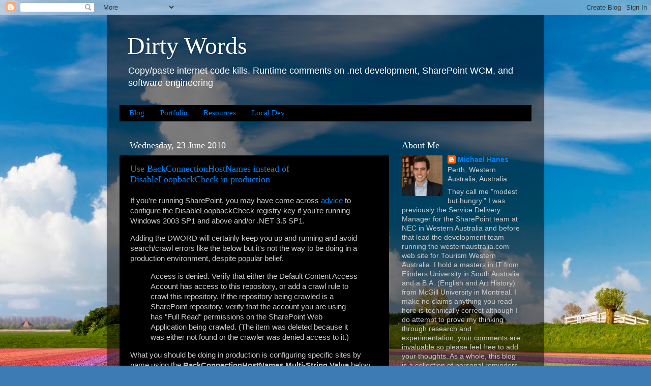

--- FILE ---
content_type: text/html; charset=UTF-8
request_url: https://blog.mediawhole.com/2010/06/use-backconnectionhostnames-instead-of.html?showComment=1296385141492
body_size: 17590
content:
<!DOCTYPE html>
<html class='v2' dir='ltr' lang='en-GB'>
<head>
<link href='https://www.blogger.com/static/v1/widgets/335934321-css_bundle_v2.css' rel='stylesheet' type='text/css'/>
<meta content='width=1100' name='viewport'/>
<meta content='text/html; charset=UTF-8' http-equiv='Content-Type'/>
<meta content='blogger' name='generator'/>
<link href='https://blog.mediawhole.com/favicon.ico' rel='icon' type='image/x-icon'/>
<link href='https://blog.mediawhole.com/2010/06/use-backconnectionhostnames-instead-of.html' rel='canonical'/>
<link rel="alternate" type="application/atom+xml" title="Dirty Words - Atom" href="https://blog.mediawhole.com/feeds/posts/default" />
<link rel="alternate" type="application/rss+xml" title="Dirty Words - RSS" href="https://blog.mediawhole.com/feeds/posts/default?alt=rss" />
<link rel="service.post" type="application/atom+xml" title="Dirty Words - Atom" href="https://www.blogger.com/feeds/158104178192097877/posts/default" />

<link rel="alternate" type="application/atom+xml" title="Dirty Words - Atom" href="https://blog.mediawhole.com/feeds/4685782868282305050/comments/default" />
<!--Can't find substitution for tag [blog.ieCssRetrofitLinks]-->
<meta content='https://blog.mediawhole.com/2010/06/use-backconnectionhostnames-instead-of.html' property='og:url'/>
<meta content='Use BackConnectionHostNames instead of DisableLoopbackCheck in production' property='og:title'/>
<meta content='If you&#39;re running SharePoint, you may have come across advice  to configure the DisableLoopbackCheck registry key if you&#39;re running Windows ...' property='og:description'/>
<title>Dirty Words: Use BackConnectionHostNames instead of DisableLoopbackCheck in production</title>
<style id='page-skin-1' type='text/css'><!--
/*-----------------------------------------------
Blogger Template Style
Name:     Picture Window
Designer: Josh Peterson
URL:      www.noaesthetic.com
----------------------------------------------- */
/* Variable definitions
====================
<Variable name="keycolor" description="Main Color" type="color" default="#1a222a"/>
<Variable name="body.background" description="Body Background" type="background"
color="#965832" default="#111111 url(http://themes.googleusercontent.com/image?id=1OACCYOE0-eoTRTfsBuX1NMN9nz599ufI1Jh0CggPFA_sK80AGkIr8pLtYRpNUKPmwtEa) repeat-x fixed top center"/>
<Group description="Page Text" selector=".content-inner">
<Variable name="body.font" description="Font" type="font"
default="normal normal 15px Arial, Tahoma, Helvetica, FreeSans, sans-serif"/>
<Variable name="body.text.color" description="Text Color" type="color" default="#333333"/>
</Group>
<Group description="Backgrounds" selector=".body-fauxcolumns-outer">
<Variable name="body.background.color" description="Outer Background" type="color" default="#296695"/>
<Variable name="header.background.color" description="Header Background" type="color" default="transparent"/>
<Variable name="post.background.color" description="Post Background" type="color" default="#ffffff"/>
</Group>
<Group description="Links" selector=".main-outer">
<Variable name="link.color" description="Link Color" type="color" default="#336699"/>
<Variable name="link.visited.color" description="Visited Color" type="color" default="#6699cc"/>
<Variable name="link.hover.color" description="Hover Color" type="color" default="#33aaff"/>
</Group>
<Group description="Blog Title" selector=".header">
<Variable name="header.font" description="Title Font" type="font"
default="normal normal 36px Arial, Tahoma, Helvetica, FreeSans, sans-serif"/>
<Variable name="header.text.color" description="Text Color" type="color" default="#ffffff" />
</Group>
<Group description="Tabs Text" selector=".tabs-outer .PageList">
<Variable name="tabs.font" description="Font" type="font"
default="normal normal 15px Arial, Tahoma, Helvetica, FreeSans, sans-serif"/>
<Variable name="tabs.text.color" description="Text Color" type="color" default="#ffffff"/>
<Variable name="tabs.selected.text.color" description="Selected Color" type="color" default="#0083fc"/>
</Group>
<Group description="Tabs Background" selector=".tabs-outer .PageList">
<Variable name="tabs.background.color" description="Background Color" type="color" default="transparent"/>
<Variable name="tabs.selected.background.color" description="Selected Color" type="color" default="transparent"/>
<Variable name="tabs.separator.color" description="Separator Color" type="color" default="transparent"/>
</Group>
<Group description="Post" selector=".post">
<Variable name="post.title.font" description="Title Font" type="font"
default="normal normal 18px Arial, Tahoma, Helvetica, FreeSans, sans-serif"/>
<Variable name="post.footer.text.color" description="Footer Text Color" type="color" default="#999999"/>
<Variable name="post.border.color" description="Border Color" type="color" default="#dddddd"/>
</Group>
<Group description="Gadgets" selector=".sidebar .widget">
<Variable name="widget.title.font" description="Title Font" type="font"
default="bold normal 13px Arial, Tahoma, Helvetica, FreeSans, sans-serif"/>
<Variable name="widget.title.text.color" description="Title Color" type="color" default="#888888"/>
</Group>
<Group description="Footer" selector=".footer-outer">
<Variable name="footer.text.color" description="Text Color" type="color" default="#cccccc"/>
<Variable name="footer.widget.title.text.color" description="Gadget Title Color" type="color" default="#aaaaaa"/>
</Group>
<Group description="Footer Links" selector=".footer-outer">
<Variable name="footer.link.color" description="Link Color" type="color" default="#99ccee"/>
<Variable name="footer.link.visited.color" description="Visited Color" type="color" default="#77aaee"/>
<Variable name="footer.link.hover.color" description="Hover Color" type="color" default="#33aaff"/>
</Group>
<Variable name="content.margin" description="Content Margin Top" type="length" default="20px"/>
<Variable name="content.padding" description="Content Padding" type="length" default="0"/>
<Variable name="content.background" description="Content Background" type="background"
default="transparent none repeat scroll top left"/>
<Variable name="content.border.radius" description="Content Border Radius" type="length" default="0"/>
<Variable name="content.shadow.spread" description="Content Shadow Spread" type="length" default="0"/>
<Variable name="header.padding" description="Header Padding" type="length" default="0"/>
<Variable name="header.background.gradient" description="Header Gradient" type="url"
default="none"/>
<Variable name="header.border.radius" description="Header Border Radius" type="length" default="0"/>
<Variable name="main.border.radius.top" description="Main Border Radius" type="length" default="20px"/>
<Variable name="footer.border.radius.top" description="Footer Border Radius Top" type="length" default="0"/>
<Variable name="footer.border.radius.bottom" description="Footer Border Radius Bottom" type="length" default="20px"/>
<Variable name="region.shadow.spread" description="Main and Footer Shadow Spread" type="length" default="3px"/>
<Variable name="region.shadow.offset" description="Main and Footer Shadow Offset" type="length" default="1px"/>
<Variable name="tabs.background.gradient" description="Tab Background Gradient" type="url" default="none"/>
<Variable name="tab.selected.background.gradient" description="Selected Tab Background" type="url"
default="url(http://www.blogblog.com/1kt/transparent/white80.png)"/>
<Variable name="tab.background" description="Tab Background" type="background"
default="transparent url(http://www.blogblog.com/1kt/transparent/black50.png) repeat scroll top left"/>
<Variable name="tab.border.radius" description="Tab Border Radius" type="length" default="10px" />
<Variable name="tab.first.border.radius" description="First Tab Border Radius" type="length" default="10px" />
<Variable name="tabs.border.radius" description="Tabs Border Radius" type="length" default="0" />
<Variable name="tabs.spacing" description="Tab Spacing" type="length" default=".25em"/>
<Variable name="tabs.margin.bottom" description="Tab Margin Bottom" type="length" default="0"/>
<Variable name="tabs.margin.sides" description="Tab Margin Sides" type="length" default="20px"/>
<Variable name="main.background" description="Main Background" type="background"
default="transparent url(http://www.blogblog.com/1kt/transparent/white80.png) repeat scroll top left"/>
<Variable name="main.padding.sides" description="Main Padding Sides" type="length" default="20px"/>
<Variable name="footer.background" description="Footer Background" type="background"
default="transparent url(http://www.blogblog.com/1kt/transparent/black50.png) repeat scroll top left"/>
<Variable name="post.margin.sides" description="Post Margin Sides" type="length" default="-20px"/>
<Variable name="post.border.radius" description="Post Border Radius" type="length" default="5px"/>
<Variable name="widget.title.text.transform" description="Widget Title Text Transform" type="string" default="uppercase"/>
<Variable name="startSide" description="Side where text starts in blog language" type="automatic" default="left"/>
<Variable name="endSide" description="Side where text ends in blog language" type="automatic" default="right"/>
*/
/* Content
----------------------------------------------- */
body {
font: normal normal 15px Arial, Tahoma, Helvetica, FreeSans, sans-serif;
color: #cbcbcb;
background: #3D7BB4 url(//themes.googleusercontent.com/image?id=0BwVBOzw_-hbMYzZhYjNiMzEtMTFmMi00YzdkLWI4MGItNmYxNzY1MWFiNWVj) no-repeat fixed top center /* Credit: JacobH (http://www.istockphoto.com/googleimages.php?id=4120074&platform=blogger) */;
}
html body .region-inner {
min-width: 0;
max-width: 100%;
width: auto;
}
.content-outer {
font-size: 90%;
}
a:link {
text-decoration:none;
color: #0083fc;
}
a:visited {
text-decoration:none;
color: #007ed9;
}
a:hover {
text-decoration:underline;
color: #0072fc;
}
a strong {
color: white;
}
.content-outer {
background: transparent url(//www.blogblog.com/1kt/transparent/black50.png) repeat scroll top left;
-moz-border-radius: 0;
-webkit-border-radius: 0;
-goog-ms-border-radius: 0;
border-radius: 0;
-moz-box-shadow: 0 0 3px rgba(0, 0, 0, .15);
-webkit-box-shadow: 0 0 3px rgba(0, 0, 0, .15);
-goog-ms-box-shadow: 0 0 3px rgba(0, 0, 0, .15);
box-shadow: 0 0 3px rgba(0, 0, 0, .15);
margin: 0 auto;
}
.content-inner {
padding: 10px;
}
/* Header
----------------------------------------------- */
.header-outer {
background: transparent none repeat-x scroll top left;
_background-image: none;
color: #ffffff;
-moz-border-radius: 0;
-webkit-border-radius: 0;
-goog-ms-border-radius: 0;
border-radius: 0;
}
.Header img, .Header #header-inner {
-moz-border-radius: 0;
-webkit-border-radius: 0;
-goog-ms-border-radius: 0;
border-radius: 0;
}
.header-inner .Header .titlewrapper,
.header-inner .Header .descriptionwrapper {
padding-left: 30px;
padding-right: 30px;
}
.Header h1 {
font: normal normal 48px Georgia, Utopia, 'Palatino Linotype', Palatino, serif;
text-shadow: 1px 1px 3px rgba(0, 0, 0, 0.3);
}
.Header h1 a {
color: #ffffff;
}
.Header .description {
font-size: 130%;
}
/* Tabs
----------------------------------------------- */
.tabs-inner {
margin: .5em 15px 1em;
padding: 0;
}
.tabs-inner .section {
margin: 0;
}
.tabs-inner .widget ul {
padding: 0;
background: #000000 none repeat scroll bottom;
-moz-border-radius: 0;
-webkit-border-radius: 0;
-goog-ms-border-radius: 0;
border-radius: 0;
}
.tabs-inner .widget li {
border: none;
}
.tabs-inner .widget li a {
display: inline-block;
padding: .5em 1em;
margin-right: 0;
color: #0083fc;
font: normal normal 15px Georgia, Utopia, 'Palatino Linotype', Palatino, serif;
-moz-border-radius: 0 0 0 0;
-webkit-border-top-left-radius: 0;
-webkit-border-top-right-radius: 0;
-goog-ms-border-radius: 0 0 0 0;
border-radius: 0 0 0 0;
background: transparent none no-repeat scroll top left;
border-right: 1px solid #000000;
}
.tabs-inner .widget li:first-child a {
padding-left: 1.25em;
-moz-border-radius-topleft: 0;
-moz-border-radius-bottomleft: 0;
-webkit-border-top-left-radius: 0;
-webkit-border-bottom-left-radius: 0;
-goog-ms-border-top-left-radius: 0;
-goog-ms-border-bottom-left-radius: 0;
border-top-left-radius: 0;
border-bottom-left-radius: 0;
}
.tabs-inner .widget li.selected a,
.tabs-inner .widget li a:hover {
position: relative;
z-index: 1;
background: #007ed9 none repeat scroll bottom;
color: #ffffff;
-moz-box-shadow: 0 0 0 rgba(0, 0, 0, .15);
-webkit-box-shadow: 0 0 0 rgba(0, 0, 0, .15);
-goog-ms-box-shadow: 0 0 0 rgba(0, 0, 0, .15);
box-shadow: 0 0 0 rgba(0, 0, 0, .15);
}
/* Headings
----------------------------------------------- */
h2 {
font: normal normal 18px Georgia, Utopia, 'Palatino Linotype', Palatino, serif;
text-transform: none;
color: #ffffff;
margin: .5em 0;
}
/* Main
----------------------------------------------- */
.main-outer {
background: transparent none repeat scroll top center;
-moz-border-radius: 0 0 0 0;
-webkit-border-top-left-radius: 0;
-webkit-border-top-right-radius: 0;
-webkit-border-bottom-left-radius: 0;
-webkit-border-bottom-right-radius: 0;
-goog-ms-border-radius: 0 0 0 0;
border-radius: 0 0 0 0;
-moz-box-shadow: 0 0 0 rgba(0, 0, 0, .15);
-webkit-box-shadow: 0 0 0 rgba(0, 0, 0, .15);
-goog-ms-box-shadow: 0 0 0 rgba(0, 0, 0, .15);
box-shadow: 0 0 0 rgba(0, 0, 0, .15);
}
.main-inner {
padding: 15px 20px 20px;
}
.main-inner .column-center-inner {
padding: 0 0;
}
.main-inner .column-left-inner {
padding-left: 0;
}
.main-inner .column-right-inner {
padding-right: 0;
}
/* Posts
----------------------------------------------- */
h3.post-title {
margin: 0;
font: normal normal 18px Georgia, Utopia, 'Palatino Linotype', Palatino, serif;
}
.comments h4 {
margin: 1em 0 0;
font: normal normal 18px Georgia, Utopia, 'Palatino Linotype', Palatino, serif;
}
.post-outer {
background-color: #000000;
border: solid 1px transparent;
-moz-border-radius: 0;
-webkit-border-radius: 0;
border-radius: 0;
-goog-ms-border-radius: 0;
padding: 15px 20px;
margin: 0 -20px 20px;
}
.post-body {
line-height: 1.4;
font-size: 110%;
position: relative;
}
.post-header {
margin: 0 0 1.5em;
color: #989898;
line-height: 1.6;
}
.post-footer {
margin: .5em 0 0;
color: #989898;
line-height: 1.6;
}
#blog-pager {
font-size: 140%
}
#comments .comment-author {
padding-top: 1.5em;
border-top: dashed 1px #ccc;
border-top: dashed 1px rgba(128, 128, 128, .5);
background-position: 0 1.5em;
}
#comments .comment-author:first-child {
padding-top: 0;
border-top: none;
}
.avatar-image-container {
margin: .2em 0 0;
}
/* Widgets
----------------------------------------------- */
.widget ul, .widget #ArchiveList ul.flat {
padding: 0;
list-style: none;
}
.widget ul li, .widget #ArchiveList ul.flat li {
border-top: dashed 1px #ccc;
border-top: dashed 1px rgba(128, 128, 128, .5);
}
.widget ul li:first-child, .widget #ArchiveList ul.flat li:first-child {
border-top: none;
}
.widget .post-body ul {
list-style: disc;
}
.widget .post-body ul li {
border: none;
}
/* Footer
----------------------------------------------- */
.footer-outer {
color:#cbcbcb;
background: transparent none repeat scroll top center;
-moz-border-radius: 0 0 0 0;
-webkit-border-top-left-radius: 0;
-webkit-border-top-right-radius: 0;
-webkit-border-bottom-left-radius: 0;
-webkit-border-bottom-right-radius: 0;
-goog-ms-border-radius: 0 0 0 0;
border-radius: 0 0 0 0;
-moz-box-shadow: 0 0 0 rgba(0, 0, 0, .15);
-webkit-box-shadow: 0 0 0 rgba(0, 0, 0, .15);
-goog-ms-box-shadow: 0 0 0 rgba(0, 0, 0, .15);
box-shadow: 0 0 0 rgba(0, 0, 0, .15);
}
.footer-inner {
padding: 10px 20px 20px;
}
.footer-outer a {
color: #0083fc;
}
.footer-outer a:visited {
color: #007ed9;
}
.footer-outer a:hover {
color: #0072fc;
}
.footer-outer .widget h2 {
color: #ffffff;
}
tbody
{
background-color: #000099
}
tbody > tr > td
{
color: white;
}

--></style>
<style id='template-skin-1' type='text/css'><!--
body {
min-width: 860px;
}
.content-outer, .content-fauxcolumn-outer, .region-inner {
min-width: 860px;
max-width: 860px;
_width: 860px;
}
.main-inner .columns {
padding-left: 0px;
padding-right: 280px;
}
.main-inner .fauxcolumn-center-outer {
left: 0px;
right: 280px;
/* IE6 does not respect left and right together */
_width: expression(this.parentNode.offsetWidth -
parseInt("0px") -
parseInt("280px") + 'px');
}
.main-inner .fauxcolumn-left-outer {
width: 0px;
}
.main-inner .fauxcolumn-right-outer {
width: 280px;
}
.main-inner .column-left-outer {
width: 0px;
right: 100%;
margin-left: -0px;
}
.main-inner .column-right-outer {
width: 280px;
margin-right: -280px;
}
#layout {
min-width: 0;
}
#layout .content-outer {
min-width: 0;
width: 800px;
}
#layout .region-inner {
min-width: 0;
width: auto;
}
body#layout div.add_widget {
padding: 8px;
}
body#layout div.add_widget a {
margin-left: 32px;
}
--></style>
<style>
    body {background-image:url(\/\/themes.googleusercontent.com\/image?id=0BwVBOzw_-hbMYzZhYjNiMzEtMTFmMi00YzdkLWI4MGItNmYxNzY1MWFiNWVj);}
    
@media (max-width: 200px) { body {background-image:url(\/\/themes.googleusercontent.com\/image?id=0BwVBOzw_-hbMYzZhYjNiMzEtMTFmMi00YzdkLWI4MGItNmYxNzY1MWFiNWVj&options=w200);}}
@media (max-width: 400px) and (min-width: 201px) { body {background-image:url(\/\/themes.googleusercontent.com\/image?id=0BwVBOzw_-hbMYzZhYjNiMzEtMTFmMi00YzdkLWI4MGItNmYxNzY1MWFiNWVj&options=w400);}}
@media (max-width: 800px) and (min-width: 401px) { body {background-image:url(\/\/themes.googleusercontent.com\/image?id=0BwVBOzw_-hbMYzZhYjNiMzEtMTFmMi00YzdkLWI4MGItNmYxNzY1MWFiNWVj&options=w800);}}
@media (max-width: 1200px) and (min-width: 801px) { body {background-image:url(\/\/themes.googleusercontent.com\/image?id=0BwVBOzw_-hbMYzZhYjNiMzEtMTFmMi00YzdkLWI4MGItNmYxNzY1MWFiNWVj&options=w1200);}}
/* Last tag covers anything over one higher than the previous max-size cap. */
@media (min-width: 1201px) { body {background-image:url(\/\/themes.googleusercontent.com\/image?id=0BwVBOzw_-hbMYzZhYjNiMzEtMTFmMi00YzdkLWI4MGItNmYxNzY1MWFiNWVj&options=w1600);}}
  </style>
<link href='https://www.blogger.com/dyn-css/authorization.css?targetBlogID=158104178192097877&amp;zx=6aae927a-e9ab-4f15-a0ed-b998ececdb23' media='none' onload='if(media!=&#39;all&#39;)media=&#39;all&#39;' rel='stylesheet'/><noscript><link href='https://www.blogger.com/dyn-css/authorization.css?targetBlogID=158104178192097877&amp;zx=6aae927a-e9ab-4f15-a0ed-b998ececdb23' rel='stylesheet'/></noscript>
<meta name='google-adsense-platform-account' content='ca-host-pub-1556223355139109'/>
<meta name='google-adsense-platform-domain' content='blogspot.com'/>

<!-- data-ad-client=ca-pub-5722846477413221 -->

</head>
<body class='loading'>
<div class='navbar section' id='navbar' name='Navbar'><div class='widget Navbar' data-version='1' id='Navbar1'><script type="text/javascript">
    function setAttributeOnload(object, attribute, val) {
      if(window.addEventListener) {
        window.addEventListener('load',
          function(){ object[attribute] = val; }, false);
      } else {
        window.attachEvent('onload', function(){ object[attribute] = val; });
      }
    }
  </script>
<div id="navbar-iframe-container"></div>
<script type="text/javascript" src="https://apis.google.com/js/platform.js"></script>
<script type="text/javascript">
      gapi.load("gapi.iframes:gapi.iframes.style.bubble", function() {
        if (gapi.iframes && gapi.iframes.getContext) {
          gapi.iframes.getContext().openChild({
              url: 'https://www.blogger.com/navbar/158104178192097877?po\x3d4685782868282305050\x26origin\x3dhttps://blog.mediawhole.com',
              where: document.getElementById("navbar-iframe-container"),
              id: "navbar-iframe"
          });
        }
      });
    </script><script type="text/javascript">
(function() {
var script = document.createElement('script');
script.type = 'text/javascript';
script.src = '//pagead2.googlesyndication.com/pagead/js/google_top_exp.js';
var head = document.getElementsByTagName('head')[0];
if (head) {
head.appendChild(script);
}})();
</script>
</div></div>
<div class='body-fauxcolumns'>
<div class='fauxcolumn-outer body-fauxcolumn-outer'>
<div class='cap-top'>
<div class='cap-left'></div>
<div class='cap-right'></div>
</div>
<div class='fauxborder-left'>
<div class='fauxborder-right'></div>
<div class='fauxcolumn-inner'>
</div>
</div>
<div class='cap-bottom'>
<div class='cap-left'></div>
<div class='cap-right'></div>
</div>
</div>
</div>
<div class='content'>
<div class='content-fauxcolumns'>
<div class='fauxcolumn-outer content-fauxcolumn-outer'>
<div class='cap-top'>
<div class='cap-left'></div>
<div class='cap-right'></div>
</div>
<div class='fauxborder-left'>
<div class='fauxborder-right'></div>
<div class='fauxcolumn-inner'>
</div>
</div>
<div class='cap-bottom'>
<div class='cap-left'></div>
<div class='cap-right'></div>
</div>
</div>
</div>
<div class='content-outer'>
<div class='content-cap-top cap-top'>
<div class='cap-left'></div>
<div class='cap-right'></div>
</div>
<div class='fauxborder-left content-fauxborder-left'>
<div class='fauxborder-right content-fauxborder-right'></div>
<div class='content-inner'>
<header>
<div class='header-outer'>
<div class='header-cap-top cap-top'>
<div class='cap-left'></div>
<div class='cap-right'></div>
</div>
<div class='fauxborder-left header-fauxborder-left'>
<div class='fauxborder-right header-fauxborder-right'></div>
<div class='region-inner header-inner'>
<div class='header section' id='header' name='Header'><div class='widget Header' data-version='1' id='Header1'>
<div id='header-inner'>
<div class='titlewrapper'>
<h1 class='title'>
<a href='https://blog.mediawhole.com/'>
Dirty Words
</a>
</h1>
</div>
<div class='descriptionwrapper'>
<p class='description'><span>Copy/paste internet code kills.

Runtime comments on .net development, SharePoint WCM, and software engineering</span></p>
</div>
</div>
</div></div>
</div>
</div>
<div class='header-cap-bottom cap-bottom'>
<div class='cap-left'></div>
<div class='cap-right'></div>
</div>
</div>
</header>
<div class='tabs-outer'>
<div class='tabs-cap-top cap-top'>
<div class='cap-left'></div>
<div class='cap-right'></div>
</div>
<div class='fauxborder-left tabs-fauxborder-left'>
<div class='fauxborder-right tabs-fauxborder-right'></div>
<div class='region-inner tabs-inner'>
<div class='tabs section' id='crosscol' name='Cross-column'><div class='widget PageList' data-version='1' id='PageList1'>
<h2>Pages</h2>
<div class='widget-content'>
<ul>
<li>
<a href='https://blog.mediawhole.com/'>Blog</a>
</li>
<li>
<a href='https://blog.mediawhole.com/p/portfolio.html'>Portfolio</a>
</li>
<li>
<a href='https://blog.mediawhole.com/p/resources.html'>Resources</a>
</li>
<li>
<a href='https://blog.mediawhole.com/p/local-dev.html'>Local Dev</a>
</li>
</ul>
<div class='clear'></div>
</div>
</div></div>
<div class='tabs no-items section' id='crosscol-overflow' name='Cross-Column 2'></div>
</div>
</div>
<div class='tabs-cap-bottom cap-bottom'>
<div class='cap-left'></div>
<div class='cap-right'></div>
</div>
</div>
<div class='main-outer'>
<div class='main-cap-top cap-top'>
<div class='cap-left'></div>
<div class='cap-right'></div>
</div>
<div class='fauxborder-left main-fauxborder-left'>
<div class='fauxborder-right main-fauxborder-right'></div>
<div class='region-inner main-inner'>
<div class='columns fauxcolumns'>
<div class='fauxcolumn-outer fauxcolumn-center-outer'>
<div class='cap-top'>
<div class='cap-left'></div>
<div class='cap-right'></div>
</div>
<div class='fauxborder-left'>
<div class='fauxborder-right'></div>
<div class='fauxcolumn-inner'>
</div>
</div>
<div class='cap-bottom'>
<div class='cap-left'></div>
<div class='cap-right'></div>
</div>
</div>
<div class='fauxcolumn-outer fauxcolumn-left-outer'>
<div class='cap-top'>
<div class='cap-left'></div>
<div class='cap-right'></div>
</div>
<div class='fauxborder-left'>
<div class='fauxborder-right'></div>
<div class='fauxcolumn-inner'>
</div>
</div>
<div class='cap-bottom'>
<div class='cap-left'></div>
<div class='cap-right'></div>
</div>
</div>
<div class='fauxcolumn-outer fauxcolumn-right-outer'>
<div class='cap-top'>
<div class='cap-left'></div>
<div class='cap-right'></div>
</div>
<div class='fauxborder-left'>
<div class='fauxborder-right'></div>
<div class='fauxcolumn-inner'>
</div>
</div>
<div class='cap-bottom'>
<div class='cap-left'></div>
<div class='cap-right'></div>
</div>
</div>
<!-- corrects IE6 width calculation -->
<div class='columns-inner'>
<div class='column-center-outer'>
<div class='column-center-inner'>
<div class='main section' id='main' name='Main'><div class='widget Blog' data-version='1' id='Blog1'>
<div class='blog-posts hfeed'>

          <div class="date-outer">
        
<h2 class='date-header'><span>Wednesday, 23 June 2010</span></h2>

          <div class="date-posts">
        
<div class='post-outer'>
<div class='post hentry'>
<a name='4685782868282305050'></a>
<h3 class='post-title entry-title'>
<a href='https://blog.mediawhole.com/2010/06/use-backconnectionhostnames-instead-of.html'>Use BackConnectionHostNames instead of DisableLoopbackCheck in production</a>
</h3>
<div class='post-header'>
<div class='post-header-line-1'></div>
</div>
<div class='post-body entry-content'>
<p>If you're running SharePoint, you may have come across <a href="http://support.microsoft.com/kb/896861">advice</a> to configure the DisableLoopbackCheck registry key if you're running Windows 2003 SP1 and above and/or .NET 3.5 SP1.</p>  <p>Adding the DWORD will certainly keep you up and running and avoid search/crawl errors like the below but it's not the way to be doing in a production environment, despite popular belief.</p>  <blockquote>   <p>Access is denied. Verify that either the Default Content Access Account has access to this repository, or add a crawl rule to crawl this repository. If the repository being crawled is a SharePoint repository, verify that the account you are using has &quot;Full Read&quot; permissions on the SharePoint Web Application being crawled. (The item was deleted because it was either not found or the crawler was denied access to it.)</p> </blockquote>  <p>What you should be doing in production is configuring specific sites by name using the <strong>BackConnectionHostNames</strong> <strong>Multi-String Value</strong> below <strong>HKEY_LM\system\CurrentControlSet\Control\LSA\MSV1.0</strong>. The <a href="http://support.microsoft.com/kb/896861">Microsoft KB article</a> isn't clear about the format this value should take but I've found adding each site without the scheme on a new line works. </p>  <p>Here's an example:</p>  <p>intranet1.site.com   <br />intranet2.site.com</p>  <p>Bob Fox <a href="http://www.spfoxhole.com/Blog/Lists/Posts/Post.aspx?ID=141">additionally suggests</a> adding a new <strong>DWORD</strong> named <strong>DisableStrictNameChecking</strong> with a value of <strong>1</strong> to <strong>HKEY_LM\system\CurrentControlSet\Services\Lanmanserver\parameters</strong> and rebooting to avoid having to reboot every time a new site is configured. I got away without rebooting at all by simply restarting the IISAdmin service.</p>  
<div style='clear: both;'></div>
</div>
<div class='post-footer'>
<div class='post-footer-line post-footer-line-1'><span class='post-icons'>
<span class='item-action'>
<a href='https://www.blogger.com/email-post/158104178192097877/4685782868282305050' title='Email Post'>
<img alt="" class="icon-action" height="13" src="//img1.blogblog.com/img/icon18_email.gif" width="18">
</a>
</span>
<span class='item-control blog-admin pid-1774603609'>
<a href='https://www.blogger.com/post-edit.g?blogID=158104178192097877&postID=4685782868282305050&from=pencil' title='Edit Post'>
<img alt='' class='icon-action' height='18' src='https://resources.blogblog.com/img/icon18_edit_allbkg.gif' width='18'/>
</a>
</span>
</span>
<span class='post-comment-link'>
</span>
<span class='post-backlinks post-comment-link'>
</span>
</div>
<div class='post-footer-line post-footer-line-2'><span class='post-labels'>
Labels:
<a href='https://blog.mediawhole.com/search/label/Administration' rel='tag'>Administration</a>,
<a href='https://blog.mediawhole.com/search/label/IIS' rel='tag'>IIS</a>,
<a href='https://blog.mediawhole.com/search/label/Search' rel='tag'>Search</a>,
<a href='https://blog.mediawhole.com/search/label/SharePoint' rel='tag'>SharePoint</a>,
<a href='https://blog.mediawhole.com/search/label/Things%20to%20Remember' rel='tag'>Things to Remember</a>,
<a href='https://blog.mediawhole.com/search/label/Windows' rel='tag'>Windows</a>
</span>
</div>
<div class='post-footer-line post-footer-line-3'></div>
</div>
</div>
<div class='comments' id='comments'>
<a name='comments'></a>
<h4>7 comments:</h4>
<div class='comments-content'>
<script async='async' src='' type='text/javascript'></script>
<script type='text/javascript'>
    (function() {
      var items = null;
      var msgs = null;
      var config = {};

// <![CDATA[
      var cursor = null;
      if (items && items.length > 0) {
        cursor = parseInt(items[items.length - 1].timestamp) + 1;
      }

      var bodyFromEntry = function(entry) {
        var text = (entry &&
                    ((entry.content && entry.content.$t) ||
                     (entry.summary && entry.summary.$t))) ||
            '';
        if (entry && entry.gd$extendedProperty) {
          for (var k in entry.gd$extendedProperty) {
            if (entry.gd$extendedProperty[k].name == 'blogger.contentRemoved') {
              return '<span class="deleted-comment">' + text + '</span>';
            }
          }
        }
        return text;
      }

      var parse = function(data) {
        cursor = null;
        var comments = [];
        if (data && data.feed && data.feed.entry) {
          for (var i = 0, entry; entry = data.feed.entry[i]; i++) {
            var comment = {};
            // comment ID, parsed out of the original id format
            var id = /blog-(\d+).post-(\d+)/.exec(entry.id.$t);
            comment.id = id ? id[2] : null;
            comment.body = bodyFromEntry(entry);
            comment.timestamp = Date.parse(entry.published.$t) + '';
            if (entry.author && entry.author.constructor === Array) {
              var auth = entry.author[0];
              if (auth) {
                comment.author = {
                  name: (auth.name ? auth.name.$t : undefined),
                  profileUrl: (auth.uri ? auth.uri.$t : undefined),
                  avatarUrl: (auth.gd$image ? auth.gd$image.src : undefined)
                };
              }
            }
            if (entry.link) {
              if (entry.link[2]) {
                comment.link = comment.permalink = entry.link[2].href;
              }
              if (entry.link[3]) {
                var pid = /.*comments\/default\/(\d+)\?.*/.exec(entry.link[3].href);
                if (pid && pid[1]) {
                  comment.parentId = pid[1];
                }
              }
            }
            comment.deleteclass = 'item-control blog-admin';
            if (entry.gd$extendedProperty) {
              for (var k in entry.gd$extendedProperty) {
                if (entry.gd$extendedProperty[k].name == 'blogger.itemClass') {
                  comment.deleteclass += ' ' + entry.gd$extendedProperty[k].value;
                } else if (entry.gd$extendedProperty[k].name == 'blogger.displayTime') {
                  comment.displayTime = entry.gd$extendedProperty[k].value;
                }
              }
            }
            comments.push(comment);
          }
        }
        return comments;
      };

      var paginator = function(callback) {
        if (hasMore()) {
          var url = config.feed + '?alt=json&v=2&orderby=published&reverse=false&max-results=50';
          if (cursor) {
            url += '&published-min=' + new Date(cursor).toISOString();
          }
          window.bloggercomments = function(data) {
            var parsed = parse(data);
            cursor = parsed.length < 50 ? null
                : parseInt(parsed[parsed.length - 1].timestamp) + 1
            callback(parsed);
            window.bloggercomments = null;
          }
          url += '&callback=bloggercomments';
          var script = document.createElement('script');
          script.type = 'text/javascript';
          script.src = url;
          document.getElementsByTagName('head')[0].appendChild(script);
        }
      };
      var hasMore = function() {
        return !!cursor;
      };
      var getMeta = function(key, comment) {
        if ('iswriter' == key) {
          var matches = !!comment.author
              && comment.author.name == config.authorName
              && comment.author.profileUrl == config.authorUrl;
          return matches ? 'true' : '';
        } else if ('deletelink' == key) {
          return config.baseUri + '/comment/delete/'
               + config.blogId + '/' + comment.id;
        } else if ('deleteclass' == key) {
          return comment.deleteclass;
        }
        return '';
      };

      var replybox = null;
      var replyUrlParts = null;
      var replyParent = undefined;

      var onReply = function(commentId, domId) {
        if (replybox == null) {
          // lazily cache replybox, and adjust to suit this style:
          replybox = document.getElementById('comment-editor');
          if (replybox != null) {
            replybox.height = '250px';
            replybox.style.display = 'block';
            replyUrlParts = replybox.src.split('#');
          }
        }
        if (replybox && (commentId !== replyParent)) {
          replybox.src = '';
          document.getElementById(domId).insertBefore(replybox, null);
          replybox.src = replyUrlParts[0]
              + (commentId ? '&parentID=' + commentId : '')
              + '#' + replyUrlParts[1];
          replyParent = commentId;
        }
      };

      var hash = (window.location.hash || '#').substring(1);
      var startThread, targetComment;
      if (/^comment-form_/.test(hash)) {
        startThread = hash.substring('comment-form_'.length);
      } else if (/^c[0-9]+$/.test(hash)) {
        targetComment = hash.substring(1);
      }

      // Configure commenting API:
      var configJso = {
        'maxDepth': config.maxThreadDepth
      };
      var provider = {
        'id': config.postId,
        'data': items,
        'loadNext': paginator,
        'hasMore': hasMore,
        'getMeta': getMeta,
        'onReply': onReply,
        'rendered': true,
        'initComment': targetComment,
        'initReplyThread': startThread,
        'config': configJso,
        'messages': msgs
      };

      var render = function() {
        if (window.goog && window.goog.comments) {
          var holder = document.getElementById('comment-holder');
          window.goog.comments.render(holder, provider);
        }
      };

      // render now, or queue to render when library loads:
      if (window.goog && window.goog.comments) {
        render();
      } else {
        window.goog = window.goog || {};
        window.goog.comments = window.goog.comments || {};
        window.goog.comments.loadQueue = window.goog.comments.loadQueue || [];
        window.goog.comments.loadQueue.push(render);
      }
    })();
// ]]>
  </script>
<div id='comment-holder'>
<div class="comment-thread toplevel-thread"><ol id="top-ra"><li class="comment" id="c6072908389693416460"><div class="avatar-image-container"><img src="//resources.blogblog.com/img/blank.gif" alt=""/></div><div class="comment-block"><div class="comment-header"><cite class="user">Anonymous</cite><span class="icon user "></span><span class="datetime secondary-text"><a rel="nofollow" href="https://blog.mediawhole.com/2010/06/use-backconnectionhostnames-instead-of.html?showComment=1296332247523#c6072908389693416460">Sunday, January 30, 2011</a></span></div><p class="comment-content">by site do you mean site collection, sub-site or are  you referring to web application?</p><span class="comment-actions secondary-text"><a class="comment-reply" target="_self" data-comment-id="6072908389693416460">Reply</a><span class="item-control blog-admin blog-admin pid-339263314"><a target="_self" href="https://www.blogger.com/comment/delete/158104178192097877/6072908389693416460">Delete</a></span></span></div><div class="comment-replies"><div id="c6072908389693416460-rt" class="comment-thread inline-thread hidden"><span class="thread-toggle thread-expanded"><span class="thread-arrow"></span><span class="thread-count"><a target="_self">Replies</a></span></span><ol id="c6072908389693416460-ra" class="thread-chrome thread-expanded"><div></div><div id="c6072908389693416460-continue" class="continue"><a class="comment-reply" target="_self" data-comment-id="6072908389693416460">Reply</a></div></ol></div></div><div class="comment-replybox-single" id="c6072908389693416460-ce"></div></li><li class="comment" id="c173113193603767529"><div class="avatar-image-container"><img src="//blogger.googleusercontent.com/img/b/R29vZ2xl/AVvXsEiHMW0Yhu47HpB0v8vqJ24OXyQmvEF3f0WOT_dYjX1wNNB8DMrBBCHSeRXUbT1kSoZ0KE7CINSw6Ljj30s1yv5aT6DwwiiWVk9eHVDRRIK9bobJK0CqNM3Buh6SnDLz_Uw/s45-c/Michael+Hanes+Cropped+2.jpg" alt=""/></div><div class="comment-block"><div class="comment-header"><cite class="user"><a href="https://www.blogger.com/profile/01877569030107816208" rel="nofollow">Michael Hanes</a></cite><span class="icon user blog-author"></span><span class="datetime secondary-text"><a rel="nofollow" href="https://blog.mediawhole.com/2010/06/use-backconnectionhostnames-instead-of.html?showComment=1296385141492#c173113193603767529">Sunday, January 30, 2011</a></span></div><p class="comment-content">@Anonymous: this change affects IIS (I guess) so by &#39;site&#39; I&#39;m referring to whatever host header you used when creating the web application (or the hostname:port if you didn&#39;t use a host header).</p><span class="comment-actions secondary-text"><a class="comment-reply" target="_self" data-comment-id="173113193603767529">Reply</a><span class="item-control blog-admin blog-admin pid-1774603609"><a target="_self" href="https://www.blogger.com/comment/delete/158104178192097877/173113193603767529">Delete</a></span></span></div><div class="comment-replies"><div id="c173113193603767529-rt" class="comment-thread inline-thread hidden"><span class="thread-toggle thread-expanded"><span class="thread-arrow"></span><span class="thread-count"><a target="_self">Replies</a></span></span><ol id="c173113193603767529-ra" class="thread-chrome thread-expanded"><div></div><div id="c173113193603767529-continue" class="continue"><a class="comment-reply" target="_self" data-comment-id="173113193603767529">Reply</a></div></ol></div></div><div class="comment-replybox-single" id="c173113193603767529-ce"></div></li><li class="comment" id="c7809429331865385889"><div class="avatar-image-container"><img src="//resources.blogblog.com/img/blank.gif" alt=""/></div><div class="comment-block"><div class="comment-header"><cite class="user">Satheesh</cite><span class="icon user "></span><span class="datetime secondary-text"><a rel="nofollow" href="https://blog.mediawhole.com/2010/06/use-backconnectionhostnames-instead-of.html?showComment=1303778824624#c7809429331865385889">Tuesday, April 26, 2011</a></span></div><p class="comment-content">This solution worked like a charm, especially, on a site where SSL is enabled and a certificate is installed. <br><br>Thanks, once again !</p><span class="comment-actions secondary-text"><a class="comment-reply" target="_self" data-comment-id="7809429331865385889">Reply</a><span class="item-control blog-admin blog-admin pid-339263314"><a target="_self" href="https://www.blogger.com/comment/delete/158104178192097877/7809429331865385889">Delete</a></span></span></div><div class="comment-replies"><div id="c7809429331865385889-rt" class="comment-thread inline-thread hidden"><span class="thread-toggle thread-expanded"><span class="thread-arrow"></span><span class="thread-count"><a target="_self">Replies</a></span></span><ol id="c7809429331865385889-ra" class="thread-chrome thread-expanded"><div></div><div id="c7809429331865385889-continue" class="continue"><a class="comment-reply" target="_self" data-comment-id="7809429331865385889">Reply</a></div></ol></div></div><div class="comment-replybox-single" id="c7809429331865385889-ce"></div></li><li class="comment" id="c3106247756041570585"><div class="avatar-image-container"><img src="//www.blogger.com/img/blogger_logo_round_35.png" alt=""/></div><div class="comment-block"><div class="comment-header"><cite class="user"><a href="https://www.blogger.com/profile/09459054272334502555" rel="nofollow">Thomas</a></cite><span class="icon user "></span><span class="datetime secondary-text"><a rel="nofollow" href="https://blog.mediawhole.com/2010/06/use-backconnectionhostnames-instead-of.html?showComment=1311080901026#c3106247756041570585">Tuesday, July 19, 2011</a></span></div><p class="comment-content">Hi and thanks for your useful post!<br>Do you need to do this on all WFE?<br>If so the IISadmin service will also have to be restarted on the WFE then ?</p><span class="comment-actions secondary-text"><a class="comment-reply" target="_self" data-comment-id="3106247756041570585">Reply</a><span class="item-control blog-admin blog-admin pid-1630616888"><a target="_self" href="https://www.blogger.com/comment/delete/158104178192097877/3106247756041570585">Delete</a></span></span></div><div class="comment-replies"><div id="c3106247756041570585-rt" class="comment-thread inline-thread hidden"><span class="thread-toggle thread-expanded"><span class="thread-arrow"></span><span class="thread-count"><a target="_self">Replies</a></span></span><ol id="c3106247756041570585-ra" class="thread-chrome thread-expanded"><div></div><div id="c3106247756041570585-continue" class="continue"><a class="comment-reply" target="_self" data-comment-id="3106247756041570585">Reply</a></div></ol></div></div><div class="comment-replybox-single" id="c3106247756041570585-ce"></div></li><li class="comment" id="c5828057411654690424"><div class="avatar-image-container"><img src="//blogger.googleusercontent.com/img/b/R29vZ2xl/AVvXsEiHMW0Yhu47HpB0v8vqJ24OXyQmvEF3f0WOT_dYjX1wNNB8DMrBBCHSeRXUbT1kSoZ0KE7CINSw6Ljj30s1yv5aT6DwwiiWVk9eHVDRRIK9bobJK0CqNM3Buh6SnDLz_Uw/s45-c/Michael+Hanes+Cropped+2.jpg" alt=""/></div><div class="comment-block"><div class="comment-header"><cite class="user"><a href="https://www.blogger.com/profile/01877569030107816208" rel="nofollow">Michael Hanes</a></cite><span class="icon user blog-author"></span><span class="datetime secondary-text"><a rel="nofollow" href="https://blog.mediawhole.com/2010/06/use-backconnectionhostnames-instead-of.html?showComment=1311241021162#c5828057411654690424">Thursday, July 21, 2011</a></span></div><p class="comment-content">@chouf, yep all WFEs and iisreset on each WFE (or reboot if necessary in your case).</p><span class="comment-actions secondary-text"><a class="comment-reply" target="_self" data-comment-id="5828057411654690424">Reply</a><span class="item-control blog-admin blog-admin pid-1774603609"><a target="_self" href="https://www.blogger.com/comment/delete/158104178192097877/5828057411654690424">Delete</a></span></span></div><div class="comment-replies"><div id="c5828057411654690424-rt" class="comment-thread inline-thread hidden"><span class="thread-toggle thread-expanded"><span class="thread-arrow"></span><span class="thread-count"><a target="_self">Replies</a></span></span><ol id="c5828057411654690424-ra" class="thread-chrome thread-expanded"><div></div><div id="c5828057411654690424-continue" class="continue"><a class="comment-reply" target="_self" data-comment-id="5828057411654690424">Reply</a></div></ol></div></div><div class="comment-replybox-single" id="c5828057411654690424-ce"></div></li><li class="comment" id="c2409990008634101120"><div class="avatar-image-container"><img src="//www.blogger.com/img/blogger_logo_round_35.png" alt=""/></div><div class="comment-block"><div class="comment-header"><cite class="user"><a href="https://www.blogger.com/profile/15393015577648039286" rel="nofollow">Nate</a></cite><span class="icon user "></span><span class="datetime secondary-text"><a rel="nofollow" href="https://blog.mediawhole.com/2010/06/use-backconnectionhostnames-instead-of.html?showComment=1349376738969#c2409990008634101120">Friday, October 05, 2012</a></span></div><p class="comment-content">This comment has been removed by the author.</p><span class="comment-actions secondary-text"><a class="comment-reply" target="_self" data-comment-id="2409990008634101120">Reply</a><span class="item-control blog-admin blog-admin "><a target="_self" href="https://www.blogger.com/comment/delete/158104178192097877/2409990008634101120">Delete</a></span></span></div><div class="comment-replies"><div id="c2409990008634101120-rt" class="comment-thread inline-thread hidden"><span class="thread-toggle thread-expanded"><span class="thread-arrow"></span><span class="thread-count"><a target="_self">Replies</a></span></span><ol id="c2409990008634101120-ra" class="thread-chrome thread-expanded"><div></div><div id="c2409990008634101120-continue" class="continue"><a class="comment-reply" target="_self" data-comment-id="2409990008634101120">Reply</a></div></ol></div></div><div class="comment-replybox-single" id="c2409990008634101120-ce"></div></li><li class="comment" id="c5507565975294653221"><div class="avatar-image-container"><img src="//www.blogger.com/img/blogger_logo_round_35.png" alt=""/></div><div class="comment-block"><div class="comment-header"><cite class="user"><a href="https://www.blogger.com/profile/08351423594053388040" rel="nofollow">Bjørn R</a></cite><span class="icon user "></span><span class="datetime secondary-text"><a rel="nofollow" href="https://blog.mediawhole.com/2010/06/use-backconnectionhostnames-instead-of.html?showComment=1361880628897#c5507565975294653221">Tuesday, February 26, 2013</a></span></div><p class="comment-content">I was hoping this would fix my http://mysitecollectionURL.domain.com/_layouts/15/AccessDenied.aspx<br><br>I added the hostname of my webapplication in the regedit and restarted, but am still getting the same error of &quot;this site is not shared with you&quot;</p><span class="comment-actions secondary-text"><a class="comment-reply" target="_self" data-comment-id="5507565975294653221">Reply</a><span class="item-control blog-admin blog-admin pid-666796259"><a target="_self" href="https://www.blogger.com/comment/delete/158104178192097877/5507565975294653221">Delete</a></span></span></div><div class="comment-replies"><div id="c5507565975294653221-rt" class="comment-thread inline-thread hidden"><span class="thread-toggle thread-expanded"><span class="thread-arrow"></span><span class="thread-count"><a target="_self">Replies</a></span></span><ol id="c5507565975294653221-ra" class="thread-chrome thread-expanded"><div></div><div id="c5507565975294653221-continue" class="continue"><a class="comment-reply" target="_self" data-comment-id="5507565975294653221">Reply</a></div></ol></div></div><div class="comment-replybox-single" id="c5507565975294653221-ce"></div></li></ol><div id="top-continue" class="continue"><a class="comment-reply" target="_self">Add comment</a></div><div class="comment-replybox-thread" id="top-ce"></div><div class="loadmore hidden" data-post-id="4685782868282305050"><a target="_self">Load more...</a></div></div>
</div>
</div>
<p class='comment-footer'>
<div class='comment-form'>
<a name='comment-form'></a>
<p>Spam comments will be deleted</p>
<p>Note: only a member of this blog may post a comment.</p>
<a href='https://www.blogger.com/comment/frame/158104178192097877?po=4685782868282305050&hl=en-GB&saa=85391&origin=https://blog.mediawhole.com' id='comment-editor-src'></a>
<iframe allowtransparency='true' class='blogger-iframe-colorize blogger-comment-from-post' frameborder='0' height='410px' id='comment-editor' name='comment-editor' src='' width='100%'></iframe>
<script src='https://www.blogger.com/static/v1/jsbin/2830521187-comment_from_post_iframe.js' type='text/javascript'></script>
<script type='text/javascript'>
      BLOG_CMT_createIframe('https://www.blogger.com/rpc_relay.html');
    </script>
</div>
</p>
<div id='backlinks-container'>
<div id='Blog1_backlinks-container'>
</div>
</div>
</div>
</div>

        </div></div>
      
</div>
<div class='blog-pager' id='blog-pager'>
<span id='blog-pager-newer-link'>
<a class='blog-pager-newer-link' href='https://blog.mediawhole.com/2010/07/ajax-beforesend-doesn-fire.html' id='Blog1_blog-pager-newer-link' title='Newer Post'>Newer Post</a>
</span>
<span id='blog-pager-older-link'>
<a class='blog-pager-older-link' href='https://blog.mediawhole.com/2010/06/don-use-xmlroot-with-webpart-files.html' id='Blog1_blog-pager-older-link' title='Older Post'>Older Post</a>
</span>
<a class='home-link' href='https://blog.mediawhole.com/'>Home</a>
</div>
<div class='clear'></div>
<div class='post-feeds'>
<div class='feed-links'>
Subscribe to:
<a class='feed-link' href='https://blog.mediawhole.com/feeds/4685782868282305050/comments/default' target='_blank' type='application/atom+xml'>Post Comments (Atom)</a>
</div>
</div>
</div></div>
</div>
</div>
<div class='column-left-outer'>
<div class='column-left-inner'>
<aside>
</aside>
</div>
</div>
<div class='column-right-outer'>
<div class='column-right-inner'>
<aside>
<div class='sidebar section' id='sidebar-right-1'><div class='widget Profile' data-version='1' id='Profile1'>
<h2>About Me</h2>
<div class='widget-content'>
<a href='https://www.blogger.com/profile/01877569030107816208'><img alt='My photo' class='profile-img' height='80' src='//blogger.googleusercontent.com/img/b/R29vZ2xl/AVvXsEiHMW0Yhu47HpB0v8vqJ24OXyQmvEF3f0WOT_dYjX1wNNB8DMrBBCHSeRXUbT1kSoZ0KE7CINSw6Ljj30s1yv5aT6DwwiiWVk9eHVDRRIK9bobJK0CqNM3Buh6SnDLz_Uw/s220/Michael+Hanes+Cropped+2.jpg' width='80'/></a>
<dl class='profile-datablock'>
<dt class='profile-data'>
<a class='profile-name-link g-profile' href='https://www.blogger.com/profile/01877569030107816208' rel='author' style='background-image: url(//www.blogger.com/img/logo-16.png);'>
Michael Hanes
</a>
</dt>
<dd class='profile-data'>Perth, Western Australia, Australia</dd>
<dd class='profile-textblock'>They call me "modest but hungry." I was previously the Service Delivery Manager for the SharePoint team at NEC in Western Australia and before that lead the development team running the westernaustralia.com web site for Tourism Western Australia. I hold a masters in IT from Flinders University in South Australia and a B.A. (English and Art History) from McGill University in Montreal. I make no claims anything you read here is technically correct although I do attempt to prove my thinking through research and experimentation; your comments are invaluable so please feel free to add your thoughts. As a whole, this blog is a collection of personal reminders, general thoughts, and "hope someone might find this useful" entries.</dd>
</dl>
<a class='profile-link' href='https://www.blogger.com/profile/01877569030107816208' rel='author'>View my complete profile</a>
<div class='clear'></div>
</div>
</div><div class='widget HTML' data-version='1' id='HTML3'>
<h2 class='title'>Subscribe</h2>
<div class='widget-content'>
<div align="left">
<p><a href="http://feeds.mediawhole.com/DirtyWords" rel="alternate" type="application/rss+xml"><img alt="" style="vertical-align:middle;border:0" src="https://lh3.googleusercontent.com/blogger_img_proxy/AEn0k_vVXjMj0YnJjnzrUxgIHDpdOATdKhR9K3CQLpRFMiKgK_0L937RzqgUtW9oN-3ACLp6yvjzsLxo5mVnGEZTkSP7FrKEL3YmEaK6l81yMty0mhz3s9pPxDR5PNVXEQ=s0-d"></a>&nbsp;<a href="http://feeds.mediawhole.com/DirtyWords" rel="alternate" type="application/rss+xml">RSS</a></p>
</div>
</div>
<div class='clear'></div>
</div><div class='widget HTML' data-version='1' id='HTML7'>
<h2 class='title'>Advertisements</h2>
<div class='widget-content'>
<div align="center">

<script async src="//pagead2.googlesyndication.com/pagead/js/adsbygoogle.js"></script>
<!-- 250px RHS Col -->
<ins class="adsbygoogle"
     style="display:inline-block;width:250px;height:250px"
     data-ad-client="ca-pub-9322167002429290"
     data-ad-slot="2122101366"></ins>
<script>
(adsbygoogle = window.adsbygoogle || []).push({});
</script></div>
</div>
<div class='clear'></div>
</div><div class='widget Label' data-version='1' id='Label1'>
<h2>Tag Cloud</h2>
<div class='widget-content cloud-label-widget-content'>
<span class='label-size label-size-4'>
<a dir='ltr' href='https://blog.mediawhole.com/search/label/.NET'>.NET</a>
</span>
<span class='label-size label-size-3'>
<a dir='ltr' href='https://blog.mediawhole.com/search/label/64-bit'>64-bit</a>
</span>
<span class='label-size label-size-1'>
<a dir='ltr' href='https://blog.mediawhole.com/search/label/Abstraction'>Abstraction</a>
</span>
<span class='label-size label-size-2'>
<a dir='ltr' href='https://blog.mediawhole.com/search/label/Active%20Directory'>Active Directory</a>
</span>
<span class='label-size label-size-4'>
<a dir='ltr' href='https://blog.mediawhole.com/search/label/Administration'>Administration</a>
</span>
<span class='label-size label-size-2'>
<a dir='ltr' href='https://blog.mediawhole.com/search/label/AJAX'>AJAX</a>
</span>
<span class='label-size label-size-2'>
<a dir='ltr' href='https://blog.mediawhole.com/search/label/Analytics'>Analytics</a>
</span>
<span class='label-size label-size-1'>
<a dir='ltr' href='https://blog.mediawhole.com/search/label/Antivirus'>Antivirus</a>
</span>
<span class='label-size label-size-1'>
<a dir='ltr' href='https://blog.mediawhole.com/search/label/Apache'>Apache</a>
</span>
<span class='label-size label-size-1'>
<a dir='ltr' href='https://blog.mediawhole.com/search/label/API'>API</a>
</span>
<span class='label-size label-size-4'>
<a dir='ltr' href='https://blog.mediawhole.com/search/label/ASP.NET'>ASP.NET</a>
</span>
<span class='label-size label-size-2'>
<a dir='ltr' href='https://blog.mediawhole.com/search/label/Backup'>Backup</a>
</span>
<span class='label-size label-size-2'>
<a dir='ltr' href='https://blog.mediawhole.com/search/label/Batch%20Files'>Batch Files</a>
</span>
<span class='label-size label-size-2'>
<a dir='ltr' href='https://blog.mediawhole.com/search/label/Best%20Practice'>Best Practice</a>
</span>
<span class='label-size label-size-1'>
<a dir='ltr' href='https://blog.mediawhole.com/search/label/Book%20Reviews'>Book Reviews</a>
</span>
<span class='label-size label-size-2'>
<a dir='ltr' href='https://blog.mediawhole.com/search/label/Branding'>Branding</a>
</span>
<span class='label-size label-size-2'>
<a dir='ltr' href='https://blog.mediawhole.com/search/label/Browsers'>Browsers</a>
</span>
<span class='label-size label-size-4'>
<a dir='ltr' href='https://blog.mediawhole.com/search/label/C%23'>C#</a>
</span>
<span class='label-size label-size-3'>
<a dir='ltr' href='https://blog.mediawhole.com/search/label/Caching'>Caching</a>
</span>
<span class='label-size label-size-2'>
<a dir='ltr' href='https://blog.mediawhole.com/search/label/Community'>Community</a>
</span>
<span class='label-size label-size-2'>
<a dir='ltr' href='https://blog.mediawhole.com/search/label/Content'>Content</a>
</span>
<span class='label-size label-size-2'>
<a dir='ltr' href='https://blog.mediawhole.com/search/label/Contracting'>Contracting</a>
</span>
<span class='label-size label-size-1'>
<a dir='ltr' href='https://blog.mediawhole.com/search/label/Controls'>Controls</a>
</span>
<span class='label-size label-size-1'>
<a dir='ltr' href='https://blog.mediawhole.com/search/label/Credentials'>Credentials</a>
</span>
<span class='label-size label-size-3'>
<a dir='ltr' href='https://blog.mediawhole.com/search/label/CSS'>CSS</a>
</span>
<span class='label-size label-size-1'>
<a dir='ltr' href='https://blog.mediawhole.com/search/label/Custom%20Field%20Controls'>Custom Field Controls</a>
</span>
<span class='label-size label-size-2'>
<a dir='ltr' href='https://blog.mediawhole.com/search/label/Database'>Database</a>
</span>
<span class='label-size label-size-4'>
<a dir='ltr' href='https://blog.mediawhole.com/search/label/Debugging'>Debugging</a>
</span>
<span class='label-size label-size-2'>
<a dir='ltr' href='https://blog.mediawhole.com/search/label/Deployment'>Deployment</a>
</span>
<span class='label-size label-size-1'>
<a dir='ltr' href='https://blog.mediawhole.com/search/label/DNS'>DNS</a>
</span>
<span class='label-size label-size-2'>
<a dir='ltr' href='https://blog.mediawhole.com/search/label/Documentation'>Documentation</a>
</span>
<span class='label-size label-size-1'>
<a dir='ltr' href='https://blog.mediawhole.com/search/label/eCommerce'>eCommerce</a>
</span>
<span class='label-size label-size-3'>
<a dir='ltr' href='https://blog.mediawhole.com/search/label/Errors'>Errors</a>
</span>
<span class='label-size label-size-1'>
<a dir='ltr' href='https://blog.mediawhole.com/search/label/Facebook'>Facebook</a>
</span>
<span class='label-size label-size-3'>
<a dir='ltr' href='https://blog.mediawhole.com/search/label/Features'>Features</a>
</span>
<span class='label-size label-size-2'>
<a dir='ltr' href='https://blog.mediawhole.com/search/label/Flash'>Flash</a>
</span>
<span class='label-size label-size-1'>
<a dir='ltr' href='https://blog.mediawhole.com/search/label/GoDaddy'>GoDaddy</a>
</span>
<span class='label-size label-size-2'>
<a dir='ltr' href='https://blog.mediawhole.com/search/label/Google'>Google</a>
</span>
<span class='label-size label-size-2'>
<a dir='ltr' href='https://blog.mediawhole.com/search/label/Hardware'>Hardware</a>
</span>
<span class='label-size label-size-1'>
<a dir='ltr' href='https://blog.mediawhole.com/search/label/Hosting'>Hosting</a>
</span>
<span class='label-size label-size-4'>
<a dir='ltr' href='https://blog.mediawhole.com/search/label/How-To'>How-To</a>
</span>
<span class='label-size label-size-3'>
<a dir='ltr' href='https://blog.mediawhole.com/search/label/HTML'>HTML</a>
</span>
<span class='label-size label-size-2'>
<a dir='ltr' href='https://blog.mediawhole.com/search/label/HTTP'>HTTP</a>
</span>
<span class='label-size label-size-2'>
<a dir='ltr' href='https://blog.mediawhole.com/search/label/Hyper-V'>Hyper-V</a>
</span>
<span class='label-size label-size-3'>
<a dir='ltr' href='https://blog.mediawhole.com/search/label/IE'>IE</a>
</span>
<span class='label-size label-size-2'>
<a dir='ltr' href='https://blog.mediawhole.com/search/label/IIS'>IIS</a>
</span>
<span class='label-size label-size-4'>
<a dir='ltr' href='https://blog.mediawhole.com/search/label/Infrastructure'>Infrastructure</a>
</span>
<span class='label-size label-size-3'>
<a dir='ltr' href='https://blog.mediawhole.com/search/label/Installation'>Installation</a>
</span>
<span class='label-size label-size-3'>
<a dir='ltr' href='https://blog.mediawhole.com/search/label/Javascript'>Javascript</a>
</span>
<span class='label-size label-size-1'>
<a dir='ltr' href='https://blog.mediawhole.com/search/label/Jobs'>Jobs</a>
</span>
<span class='label-size label-size-2'>
<a dir='ltr' href='https://blog.mediawhole.com/search/label/jQuery'>jQuery</a>
</span>
<span class='label-size label-size-1'>
<a dir='ltr' href='https://blog.mediawhole.com/search/label/JSON'>JSON</a>
</span>
<span class='label-size label-size-1'>
<a dir='ltr' href='https://blog.mediawhole.com/search/label/Key'>Key</a>
</span>
<span class='label-size label-size-2'>
<a dir='ltr' href='https://blog.mediawhole.com/search/label/Licensing'>Licensing</a>
</span>
<span class='label-size label-size-3'>
<a dir='ltr' href='https://blog.mediawhole.com/search/label/Life'>Life</a>
</span>
<span class='label-size label-size-2'>
<a dir='ltr' href='https://blog.mediawhole.com/search/label/Lightroom'>Lightroom</a>
</span>
<span class='label-size label-size-1'>
<a dir='ltr' href='https://blog.mediawhole.com/search/label/Links'>Links</a>
</span>
<span class='label-size label-size-1'>
<a dir='ltr' href='https://blog.mediawhole.com/search/label/Linux'>Linux</a>
</span>
<span class='label-size label-size-3'>
<a dir='ltr' href='https://blog.mediawhole.com/search/label/List%20Programming'>List Programming</a>
</span>
<span class='label-size label-size-3'>
<a dir='ltr' href='https://blog.mediawhole.com/search/label/Management'>Management</a>
</span>
<span class='label-size label-size-2'>
<a dir='ltr' href='https://blog.mediawhole.com/search/label/Meta'>Meta</a>
</span>
<span class='label-size label-size-2'>
<a dir='ltr' href='https://blog.mediawhole.com/search/label/Microsoft'>Microsoft</a>
</span>
<span class='label-size label-size-4'>
<a dir='ltr' href='https://blog.mediawhole.com/search/label/MOSS'>MOSS</a>
</span>
<span class='label-size label-size-3'>
<a dir='ltr' href='https://blog.mediawhole.com/search/label/Networking'>Networking</a>
</span>
<span class='label-size label-size-2'>
<a dir='ltr' href='https://blog.mediawhole.com/search/label/Office'>Office</a>
</span>
<span class='label-size label-size-3'>
<a dir='ltr' href='https://blog.mediawhole.com/search/label/Opinion'>Opinion</a>
</span>
<span class='label-size label-size-2'>
<a dir='ltr' href='https://blog.mediawhole.com/search/label/PDF'>PDF</a>
</span>
<span class='label-size label-size-3'>
<a dir='ltr' href='https://blog.mediawhole.com/search/label/Performance'>Performance</a>
</span>
<span class='label-size label-size-1'>
<a dir='ltr' href='https://blog.mediawhole.com/search/label/Photography'>Photography</a>
</span>
<span class='label-size label-size-1'>
<a dir='ltr' href='https://blog.mediawhole.com/search/label/PHP'>PHP</a>
</span>
<span class='label-size label-size-2'>
<a dir='ltr' href='https://blog.mediawhole.com/search/label/PowerShell'>PowerShell</a>
</span>
<span class='label-size label-size-3'>
<a dir='ltr' href='https://blog.mediawhole.com/search/label/Presentations'>Presentations</a>
</span>
<span class='label-size label-size-1'>
<a dir='ltr' href='https://blog.mediawhole.com/search/label/Process'>Process</a>
</span>
<span class='label-size label-size-1'>
<a dir='ltr' href='https://blog.mediawhole.com/search/label/reCAPTCHA%20Enterprise'>reCAPTCHA Enterprise</a>
</span>
<span class='label-size label-size-1'>
<a dir='ltr' href='https://blog.mediawhole.com/search/label/Regular%20Expressions'>Regular Expressions</a>
</span>
<span class='label-size label-size-3'>
<a dir='ltr' href='https://blog.mediawhole.com/search/label/Resources'>Resources</a>
</span>
<span class='label-size label-size-1'>
<a dir='ltr' href='https://blog.mediawhole.com/search/label/Reusable%20Content'>Reusable Content</a>
</span>
<span class='label-size label-size-1'>
<a dir='ltr' href='https://blog.mediawhole.com/search/label/Review'>Review</a>
</span>
<span class='label-size label-size-1'>
<a dir='ltr' href='https://blog.mediawhole.com/search/label/RSS'>RSS</a>
</span>
<span class='label-size label-size-3'>
<a dir='ltr' href='https://blog.mediawhole.com/search/label/Search'>Search</a>
</span>
<span class='label-size label-size-3'>
<a dir='ltr' href='https://blog.mediawhole.com/search/label/Security'>Security</a>
</span>
<span class='label-size label-size-2'>
<a dir='ltr' href='https://blog.mediawhole.com/search/label/SEO'>SEO</a>
</span>
<span class='label-size label-size-1'>
<a dir='ltr' href='https://blog.mediawhole.com/search/label/Service%20Account'>Service Account</a>
</span>
<span class='label-size label-size-5'>
<a dir='ltr' href='https://blog.mediawhole.com/search/label/SharePoint'>SharePoint</a>
</span>
<span class='label-size label-size-3'>
<a dir='ltr' href='https://blog.mediawhole.com/search/label/SharePoint%202010'>SharePoint 2010</a>
</span>
<span class='label-size label-size-1'>
<a dir='ltr' href='https://blog.mediawhole.com/search/label/SharePoint%202013'>SharePoint 2013</a>
</span>
<span class='label-size label-size-1'>
<a dir='ltr' href='https://blog.mediawhole.com/search/label/SharePoint%20Designer'>SharePoint Designer</a>
</span>
<span class='label-size label-size-2'>
<a dir='ltr' href='https://blog.mediawhole.com/search/label/Silverlight'>Silverlight</a>
</span>
<span class='label-size label-size-2'>
<a dir='ltr' href='https://blog.mediawhole.com/search/label/Site%20Templates'>Site Templates</a>
</span>
<span class='label-size label-size-4'>
<a dir='ltr' href='https://blog.mediawhole.com/search/label/Software%20Development'>Software Development</a>
</span>
<span class='label-size label-size-1'>
<a dir='ltr' href='https://blog.mediawhole.com/search/label/Specific%20Business%20Domain%20Problems'>Specific Business Domain Problems</a>
</span>
<span class='label-size label-size-3'>
<a dir='ltr' href='https://blog.mediawhole.com/search/label/SQL%20Server'>SQL Server</a>
</span>
<span class='label-size label-size-2'>
<a dir='ltr' href='https://blog.mediawhole.com/search/label/SSL'>SSL</a>
</span>
<span class='label-size label-size-2'>
<a dir='ltr' href='https://blog.mediawhole.com/search/label/SSP'>SSP</a>
</span>
<span class='label-size label-size-2'>
<a dir='ltr' href='https://blog.mediawhole.com/search/label/Team'>Team</a>
</span>
<span class='label-size label-size-3'>
<a dir='ltr' href='https://blog.mediawhole.com/search/label/TFS'>TFS</a>
</span>
<span class='label-size label-size-1'>
<a dir='ltr' href='https://blog.mediawhole.com/search/label/thing'>thing</a>
</span>
<span class='label-size label-size-5'>
<a dir='ltr' href='https://blog.mediawhole.com/search/label/Things%20to%20Remember'>Things to Remember</a>
</span>
<span class='label-size label-size-1'>
<a dir='ltr' href='https://blog.mediawhole.com/search/label/Timezone'>Timezone</a>
</span>
<span class='label-size label-size-2'>
<a dir='ltr' href='https://blog.mediawhole.com/search/label/Toolbox'>Toolbox</a>
</span>
<span class='label-size label-size-3'>
<a dir='ltr' href='https://blog.mediawhole.com/search/label/Tools'>Tools</a>
</span>
<span class='label-size label-size-3'>
<a dir='ltr' href='https://blog.mediawhole.com/search/label/Tourism%20WA'>Tourism WA</a>
</span>
<span class='label-size label-size-1'>
<a dir='ltr' href='https://blog.mediawhole.com/search/label/Training'>Training</a>
</span>
<span class='label-size label-size-2'>
<a dir='ltr' href='https://blog.mediawhole.com/search/label/Upgrade'>Upgrade</a>
</span>
<span class='label-size label-size-1'>
<a dir='ltr' href='https://blog.mediawhole.com/search/label/User%20Groups'>User Groups</a>
</span>
<span class='label-size label-size-1'>
<a dir='ltr' href='https://blog.mediawhole.com/search/label/Validation'>Validation</a>
</span>
<span class='label-size label-size-2'>
<a dir='ltr' href='https://blog.mediawhole.com/search/label/Video'>Video</a>
</span>
<span class='label-size label-size-3'>
<a dir='ltr' href='https://blog.mediawhole.com/search/label/Virtualization'>Virtualization</a>
</span>
<span class='label-size label-size-3'>
<a dir='ltr' href='https://blog.mediawhole.com/search/label/Visual%20Studio'>Visual Studio</a>
</span>
<span class='label-size label-size-1'>
<a dir='ltr' href='https://blog.mediawhole.com/search/label/VoIP'>VoIP</a>
</span>
<span class='label-size label-size-3'>
<a dir='ltr' href='https://blog.mediawhole.com/search/label/Web%20Content%20Management'>Web Content Management</a>
</span>
<span class='label-size label-size-4'>
<a dir='ltr' href='https://blog.mediawhole.com/search/label/Web%20Design'>Web Design</a>
</span>
<span class='label-size label-size-2'>
<a dir='ltr' href='https://blog.mediawhole.com/search/label/Web%20Development'>Web Development</a>
</span>
<span class='label-size label-size-3'>
<a dir='ltr' href='https://blog.mediawhole.com/search/label/Web%20Parts'>Web Parts</a>
</span>
<span class='label-size label-size-2'>
<a dir='ltr' href='https://blog.mediawhole.com/search/label/Web%20Services'>Web Services</a>
</span>
<span class='label-size label-size-4'>
<a dir='ltr' href='https://blog.mediawhole.com/search/label/Windows'>Windows</a>
</span>
<span class='label-size label-size-2'>
<a dir='ltr' href='https://blog.mediawhole.com/search/label/WMC'>WMC</a>
</span>
<span class='label-size label-size-2'>
<a dir='ltr' href='https://blog.mediawhole.com/search/label/WooCommerce'>WooCommerce</a>
</span>
<span class='label-size label-size-2'>
<a dir='ltr' href='https://blog.mediawhole.com/search/label/Wordpress'>Wordpress</a>
</span>
<span class='label-size label-size-2'>
<a dir='ltr' href='https://blog.mediawhole.com/search/label/Workflow'>Workflow</a>
</span>
<span class='label-size label-size-1'>
<a dir='ltr' href='https://blog.mediawhole.com/search/label/WSP%20Builder'>WSP Builder</a>
</span>
<span class='label-size label-size-2'>
<a dir='ltr' href='https://blog.mediawhole.com/search/label/WSS'>WSS</a>
</span>
<span class='label-size label-size-2'>
<a dir='ltr' href='https://blog.mediawhole.com/search/label/XML'>XML</a>
</span>
<div class='clear'></div>
</div>
</div><div class='widget BlogArchive' data-version='1' id='BlogArchive1'>
<h2>Blog Archive</h2>
<div class='widget-content'>
<div id='ArchiveList'>
<div id='BlogArchive1_ArchiveList'>
<ul class='hierarchy'>
<li class='archivedate collapsed'>
<a class='toggle' href='javascript:void(0)'>
<span class='zippy'>

        &#9658;&#160;
      
</span>
</a>
<a class='post-count-link' href='https://blog.mediawhole.com/2022/'>
2022
</a>
<span class='post-count' dir='ltr'>(1)</span>
<ul class='hierarchy'>
<li class='archivedate collapsed'>
<a class='toggle' href='javascript:void(0)'>
<span class='zippy'>

        &#9658;&#160;
      
</span>
</a>
<a class='post-count-link' href='https://blog.mediawhole.com/2022/06/'>
June
</a>
<span class='post-count' dir='ltr'>(1)</span>
</li>
</ul>
</li>
</ul>
<ul class='hierarchy'>
<li class='archivedate collapsed'>
<a class='toggle' href='javascript:void(0)'>
<span class='zippy'>

        &#9658;&#160;
      
</span>
</a>
<a class='post-count-link' href='https://blog.mediawhole.com/2018/'>
2018
</a>
<span class='post-count' dir='ltr'>(5)</span>
<ul class='hierarchy'>
<li class='archivedate collapsed'>
<a class='toggle' href='javascript:void(0)'>
<span class='zippy'>

        &#9658;&#160;
      
</span>
</a>
<a class='post-count-link' href='https://blog.mediawhole.com/2018/10/'>
October
</a>
<span class='post-count' dir='ltr'>(1)</span>
</li>
</ul>
<ul class='hierarchy'>
<li class='archivedate collapsed'>
<a class='toggle' href='javascript:void(0)'>
<span class='zippy'>

        &#9658;&#160;
      
</span>
</a>
<a class='post-count-link' href='https://blog.mediawhole.com/2018/05/'>
May
</a>
<span class='post-count' dir='ltr'>(1)</span>
</li>
</ul>
<ul class='hierarchy'>
<li class='archivedate collapsed'>
<a class='toggle' href='javascript:void(0)'>
<span class='zippy'>

        &#9658;&#160;
      
</span>
</a>
<a class='post-count-link' href='https://blog.mediawhole.com/2018/04/'>
April
</a>
<span class='post-count' dir='ltr'>(1)</span>
</li>
</ul>
<ul class='hierarchy'>
<li class='archivedate collapsed'>
<a class='toggle' href='javascript:void(0)'>
<span class='zippy'>

        &#9658;&#160;
      
</span>
</a>
<a class='post-count-link' href='https://blog.mediawhole.com/2018/03/'>
March
</a>
<span class='post-count' dir='ltr'>(1)</span>
</li>
</ul>
<ul class='hierarchy'>
<li class='archivedate collapsed'>
<a class='toggle' href='javascript:void(0)'>
<span class='zippy'>

        &#9658;&#160;
      
</span>
</a>
<a class='post-count-link' href='https://blog.mediawhole.com/2018/02/'>
February
</a>
<span class='post-count' dir='ltr'>(1)</span>
</li>
</ul>
</li>
</ul>
<ul class='hierarchy'>
<li class='archivedate collapsed'>
<a class='toggle' href='javascript:void(0)'>
<span class='zippy'>

        &#9658;&#160;
      
</span>
</a>
<a class='post-count-link' href='https://blog.mediawhole.com/2017/'>
2017
</a>
<span class='post-count' dir='ltr'>(5)</span>
<ul class='hierarchy'>
<li class='archivedate collapsed'>
<a class='toggle' href='javascript:void(0)'>
<span class='zippy'>

        &#9658;&#160;
      
</span>
</a>
<a class='post-count-link' href='https://blog.mediawhole.com/2017/09/'>
September
</a>
<span class='post-count' dir='ltr'>(1)</span>
</li>
</ul>
<ul class='hierarchy'>
<li class='archivedate collapsed'>
<a class='toggle' href='javascript:void(0)'>
<span class='zippy'>

        &#9658;&#160;
      
</span>
</a>
<a class='post-count-link' href='https://blog.mediawhole.com/2017/08/'>
August
</a>
<span class='post-count' dir='ltr'>(1)</span>
</li>
</ul>
<ul class='hierarchy'>
<li class='archivedate collapsed'>
<a class='toggle' href='javascript:void(0)'>
<span class='zippy'>

        &#9658;&#160;
      
</span>
</a>
<a class='post-count-link' href='https://blog.mediawhole.com/2017/06/'>
June
</a>
<span class='post-count' dir='ltr'>(1)</span>
</li>
</ul>
<ul class='hierarchy'>
<li class='archivedate collapsed'>
<a class='toggle' href='javascript:void(0)'>
<span class='zippy'>

        &#9658;&#160;
      
</span>
</a>
<a class='post-count-link' href='https://blog.mediawhole.com/2017/04/'>
April
</a>
<span class='post-count' dir='ltr'>(1)</span>
</li>
</ul>
<ul class='hierarchy'>
<li class='archivedate collapsed'>
<a class='toggle' href='javascript:void(0)'>
<span class='zippy'>

        &#9658;&#160;
      
</span>
</a>
<a class='post-count-link' href='https://blog.mediawhole.com/2017/03/'>
March
</a>
<span class='post-count' dir='ltr'>(1)</span>
</li>
</ul>
</li>
</ul>
<ul class='hierarchy'>
<li class='archivedate collapsed'>
<a class='toggle' href='javascript:void(0)'>
<span class='zippy'>

        &#9658;&#160;
      
</span>
</a>
<a class='post-count-link' href='https://blog.mediawhole.com/2016/'>
2016
</a>
<span class='post-count' dir='ltr'>(4)</span>
<ul class='hierarchy'>
<li class='archivedate collapsed'>
<a class='toggle' href='javascript:void(0)'>
<span class='zippy'>

        &#9658;&#160;
      
</span>
</a>
<a class='post-count-link' href='https://blog.mediawhole.com/2016/12/'>
December
</a>
<span class='post-count' dir='ltr'>(1)</span>
</li>
</ul>
<ul class='hierarchy'>
<li class='archivedate collapsed'>
<a class='toggle' href='javascript:void(0)'>
<span class='zippy'>

        &#9658;&#160;
      
</span>
</a>
<a class='post-count-link' href='https://blog.mediawhole.com/2016/04/'>
April
</a>
<span class='post-count' dir='ltr'>(2)</span>
</li>
</ul>
<ul class='hierarchy'>
<li class='archivedate collapsed'>
<a class='toggle' href='javascript:void(0)'>
<span class='zippy'>

        &#9658;&#160;
      
</span>
</a>
<a class='post-count-link' href='https://blog.mediawhole.com/2016/01/'>
January
</a>
<span class='post-count' dir='ltr'>(1)</span>
</li>
</ul>
</li>
</ul>
<ul class='hierarchy'>
<li class='archivedate collapsed'>
<a class='toggle' href='javascript:void(0)'>
<span class='zippy'>

        &#9658;&#160;
      
</span>
</a>
<a class='post-count-link' href='https://blog.mediawhole.com/2015/'>
2015
</a>
<span class='post-count' dir='ltr'>(10)</span>
<ul class='hierarchy'>
<li class='archivedate collapsed'>
<a class='toggle' href='javascript:void(0)'>
<span class='zippy'>

        &#9658;&#160;
      
</span>
</a>
<a class='post-count-link' href='https://blog.mediawhole.com/2015/06/'>
June
</a>
<span class='post-count' dir='ltr'>(5)</span>
</li>
</ul>
<ul class='hierarchy'>
<li class='archivedate collapsed'>
<a class='toggle' href='javascript:void(0)'>
<span class='zippy'>

        &#9658;&#160;
      
</span>
</a>
<a class='post-count-link' href='https://blog.mediawhole.com/2015/05/'>
May
</a>
<span class='post-count' dir='ltr'>(2)</span>
</li>
</ul>
<ul class='hierarchy'>
<li class='archivedate collapsed'>
<a class='toggle' href='javascript:void(0)'>
<span class='zippy'>

        &#9658;&#160;
      
</span>
</a>
<a class='post-count-link' href='https://blog.mediawhole.com/2015/03/'>
March
</a>
<span class='post-count' dir='ltr'>(2)</span>
</li>
</ul>
<ul class='hierarchy'>
<li class='archivedate collapsed'>
<a class='toggle' href='javascript:void(0)'>
<span class='zippy'>

        &#9658;&#160;
      
</span>
</a>
<a class='post-count-link' href='https://blog.mediawhole.com/2015/01/'>
January
</a>
<span class='post-count' dir='ltr'>(1)</span>
</li>
</ul>
</li>
</ul>
<ul class='hierarchy'>
<li class='archivedate collapsed'>
<a class='toggle' href='javascript:void(0)'>
<span class='zippy'>

        &#9658;&#160;
      
</span>
</a>
<a class='post-count-link' href='https://blog.mediawhole.com/2014/'>
2014
</a>
<span class='post-count' dir='ltr'>(4)</span>
<ul class='hierarchy'>
<li class='archivedate collapsed'>
<a class='toggle' href='javascript:void(0)'>
<span class='zippy'>

        &#9658;&#160;
      
</span>
</a>
<a class='post-count-link' href='https://blog.mediawhole.com/2014/11/'>
November
</a>
<span class='post-count' dir='ltr'>(1)</span>
</li>
</ul>
<ul class='hierarchy'>
<li class='archivedate collapsed'>
<a class='toggle' href='javascript:void(0)'>
<span class='zippy'>

        &#9658;&#160;
      
</span>
</a>
<a class='post-count-link' href='https://blog.mediawhole.com/2014/03/'>
March
</a>
<span class='post-count' dir='ltr'>(1)</span>
</li>
</ul>
<ul class='hierarchy'>
<li class='archivedate collapsed'>
<a class='toggle' href='javascript:void(0)'>
<span class='zippy'>

        &#9658;&#160;
      
</span>
</a>
<a class='post-count-link' href='https://blog.mediawhole.com/2014/02/'>
February
</a>
<span class='post-count' dir='ltr'>(1)</span>
</li>
</ul>
<ul class='hierarchy'>
<li class='archivedate collapsed'>
<a class='toggle' href='javascript:void(0)'>
<span class='zippy'>

        &#9658;&#160;
      
</span>
</a>
<a class='post-count-link' href='https://blog.mediawhole.com/2014/01/'>
January
</a>
<span class='post-count' dir='ltr'>(1)</span>
</li>
</ul>
</li>
</ul>
<ul class='hierarchy'>
<li class='archivedate collapsed'>
<a class='toggle' href='javascript:void(0)'>
<span class='zippy'>

        &#9658;&#160;
      
</span>
</a>
<a class='post-count-link' href='https://blog.mediawhole.com/2013/'>
2013
</a>
<span class='post-count' dir='ltr'>(2)</span>
<ul class='hierarchy'>
<li class='archivedate collapsed'>
<a class='toggle' href='javascript:void(0)'>
<span class='zippy'>

        &#9658;&#160;
      
</span>
</a>
<a class='post-count-link' href='https://blog.mediawhole.com/2013/11/'>
November
</a>
<span class='post-count' dir='ltr'>(2)</span>
</li>
</ul>
</li>
</ul>
<ul class='hierarchy'>
<li class='archivedate collapsed'>
<a class='toggle' href='javascript:void(0)'>
<span class='zippy'>

        &#9658;&#160;
      
</span>
</a>
<a class='post-count-link' href='https://blog.mediawhole.com/2012/'>
2012
</a>
<span class='post-count' dir='ltr'>(2)</span>
<ul class='hierarchy'>
<li class='archivedate collapsed'>
<a class='toggle' href='javascript:void(0)'>
<span class='zippy'>

        &#9658;&#160;
      
</span>
</a>
<a class='post-count-link' href='https://blog.mediawhole.com/2012/10/'>
October
</a>
<span class='post-count' dir='ltr'>(1)</span>
</li>
</ul>
<ul class='hierarchy'>
<li class='archivedate collapsed'>
<a class='toggle' href='javascript:void(0)'>
<span class='zippy'>

        &#9658;&#160;
      
</span>
</a>
<a class='post-count-link' href='https://blog.mediawhole.com/2012/07/'>
July
</a>
<span class='post-count' dir='ltr'>(1)</span>
</li>
</ul>
</li>
</ul>
<ul class='hierarchy'>
<li class='archivedate collapsed'>
<a class='toggle' href='javascript:void(0)'>
<span class='zippy'>

        &#9658;&#160;
      
</span>
</a>
<a class='post-count-link' href='https://blog.mediawhole.com/2011/'>
2011
</a>
<span class='post-count' dir='ltr'>(9)</span>
<ul class='hierarchy'>
<li class='archivedate collapsed'>
<a class='toggle' href='javascript:void(0)'>
<span class='zippy'>

        &#9658;&#160;
      
</span>
</a>
<a class='post-count-link' href='https://blog.mediawhole.com/2011/03/'>
March
</a>
<span class='post-count' dir='ltr'>(2)</span>
</li>
</ul>
<ul class='hierarchy'>
<li class='archivedate collapsed'>
<a class='toggle' href='javascript:void(0)'>
<span class='zippy'>

        &#9658;&#160;
      
</span>
</a>
<a class='post-count-link' href='https://blog.mediawhole.com/2011/02/'>
February
</a>
<span class='post-count' dir='ltr'>(4)</span>
</li>
</ul>
<ul class='hierarchy'>
<li class='archivedate collapsed'>
<a class='toggle' href='javascript:void(0)'>
<span class='zippy'>

        &#9658;&#160;
      
</span>
</a>
<a class='post-count-link' href='https://blog.mediawhole.com/2011/01/'>
January
</a>
<span class='post-count' dir='ltr'>(3)</span>
</li>
</ul>
</li>
</ul>
<ul class='hierarchy'>
<li class='archivedate expanded'>
<a class='toggle' href='javascript:void(0)'>
<span class='zippy toggle-open'>

        &#9660;&#160;
      
</span>
</a>
<a class='post-count-link' href='https://blog.mediawhole.com/2010/'>
2010
</a>
<span class='post-count' dir='ltr'>(87)</span>
<ul class='hierarchy'>
<li class='archivedate collapsed'>
<a class='toggle' href='javascript:void(0)'>
<span class='zippy'>

        &#9658;&#160;
      
</span>
</a>
<a class='post-count-link' href='https://blog.mediawhole.com/2010/12/'>
December
</a>
<span class='post-count' dir='ltr'>(5)</span>
</li>
</ul>
<ul class='hierarchy'>
<li class='archivedate collapsed'>
<a class='toggle' href='javascript:void(0)'>
<span class='zippy'>

        &#9658;&#160;
      
</span>
</a>
<a class='post-count-link' href='https://blog.mediawhole.com/2010/11/'>
November
</a>
<span class='post-count' dir='ltr'>(3)</span>
</li>
</ul>
<ul class='hierarchy'>
<li class='archivedate collapsed'>
<a class='toggle' href='javascript:void(0)'>
<span class='zippy'>

        &#9658;&#160;
      
</span>
</a>
<a class='post-count-link' href='https://blog.mediawhole.com/2010/10/'>
October
</a>
<span class='post-count' dir='ltr'>(5)</span>
</li>
</ul>
<ul class='hierarchy'>
<li class='archivedate collapsed'>
<a class='toggle' href='javascript:void(0)'>
<span class='zippy'>

        &#9658;&#160;
      
</span>
</a>
<a class='post-count-link' href='https://blog.mediawhole.com/2010/09/'>
September
</a>
<span class='post-count' dir='ltr'>(10)</span>
</li>
</ul>
<ul class='hierarchy'>
<li class='archivedate collapsed'>
<a class='toggle' href='javascript:void(0)'>
<span class='zippy'>

        &#9658;&#160;
      
</span>
</a>
<a class='post-count-link' href='https://blog.mediawhole.com/2010/08/'>
August
</a>
<span class='post-count' dir='ltr'>(7)</span>
</li>
</ul>
<ul class='hierarchy'>
<li class='archivedate collapsed'>
<a class='toggle' href='javascript:void(0)'>
<span class='zippy'>

        &#9658;&#160;
      
</span>
</a>
<a class='post-count-link' href='https://blog.mediawhole.com/2010/07/'>
July
</a>
<span class='post-count' dir='ltr'>(10)</span>
</li>
</ul>
<ul class='hierarchy'>
<li class='archivedate expanded'>
<a class='toggle' href='javascript:void(0)'>
<span class='zippy toggle-open'>

        &#9660;&#160;
      
</span>
</a>
<a class='post-count-link' href='https://blog.mediawhole.com/2010/06/'>
June
</a>
<span class='post-count' dir='ltr'>(6)</span>
<ul class='posts'>
<li><a href='https://blog.mediawhole.com/2010/06/use-backconnectionhostnames-instead-of.html'>Use BackConnectionHostNames instead of DisableLoop...</a></li>
<li><a href='https://blog.mediawhole.com/2010/06/don-use-xmlroot-with-webpart-files.html'>Don&#39;t use XmlRoot with .webpart files</a></li>
<li><a href='https://blog.mediawhole.com/2010/06/how-to-add-web-project-item-to-class.html'>How to add a web project item to a class library</a></li>
<li><a href='https://blog.mediawhole.com/2010/06/tfsdeleteproject-collection-parameter.html'>TFSDeleteProject /Collection Parameter in TFS 2010</a></li>
<li><a href='https://blog.mediawhole.com/2010/06/australian-weather-data-rss.html'>Australian Weather Data (RSS&#8230;)</a></li>
<li><a href='https://blog.mediawhole.com/2010/06/upgrade-sql-server-edition-or-change.html'>Upgrade SQL Server Edition or Change License Key</a></li>
</ul>
</li>
</ul>
<ul class='hierarchy'>
<li class='archivedate collapsed'>
<a class='toggle' href='javascript:void(0)'>
<span class='zippy'>

        &#9658;&#160;
      
</span>
</a>
<a class='post-count-link' href='https://blog.mediawhole.com/2010/05/'>
May
</a>
<span class='post-count' dir='ltr'>(5)</span>
</li>
</ul>
<ul class='hierarchy'>
<li class='archivedate collapsed'>
<a class='toggle' href='javascript:void(0)'>
<span class='zippy'>

        &#9658;&#160;
      
</span>
</a>
<a class='post-count-link' href='https://blog.mediawhole.com/2010/04/'>
April
</a>
<span class='post-count' dir='ltr'>(12)</span>
</li>
</ul>
<ul class='hierarchy'>
<li class='archivedate collapsed'>
<a class='toggle' href='javascript:void(0)'>
<span class='zippy'>

        &#9658;&#160;
      
</span>
</a>
<a class='post-count-link' href='https://blog.mediawhole.com/2010/03/'>
March
</a>
<span class='post-count' dir='ltr'>(12)</span>
</li>
</ul>
<ul class='hierarchy'>
<li class='archivedate collapsed'>
<a class='toggle' href='javascript:void(0)'>
<span class='zippy'>

        &#9658;&#160;
      
</span>
</a>
<a class='post-count-link' href='https://blog.mediawhole.com/2010/02/'>
February
</a>
<span class='post-count' dir='ltr'>(4)</span>
</li>
</ul>
<ul class='hierarchy'>
<li class='archivedate collapsed'>
<a class='toggle' href='javascript:void(0)'>
<span class='zippy'>

        &#9658;&#160;
      
</span>
</a>
<a class='post-count-link' href='https://blog.mediawhole.com/2010/01/'>
January
</a>
<span class='post-count' dir='ltr'>(8)</span>
</li>
</ul>
</li>
</ul>
<ul class='hierarchy'>
<li class='archivedate collapsed'>
<a class='toggle' href='javascript:void(0)'>
<span class='zippy'>

        &#9658;&#160;
      
</span>
</a>
<a class='post-count-link' href='https://blog.mediawhole.com/2009/'>
2009
</a>
<span class='post-count' dir='ltr'>(94)</span>
<ul class='hierarchy'>
<li class='archivedate collapsed'>
<a class='toggle' href='javascript:void(0)'>
<span class='zippy'>

        &#9658;&#160;
      
</span>
</a>
<a class='post-count-link' href='https://blog.mediawhole.com/2009/12/'>
December
</a>
<span class='post-count' dir='ltr'>(9)</span>
</li>
</ul>
<ul class='hierarchy'>
<li class='archivedate collapsed'>
<a class='toggle' href='javascript:void(0)'>
<span class='zippy'>

        &#9658;&#160;
      
</span>
</a>
<a class='post-count-link' href='https://blog.mediawhole.com/2009/11/'>
November
</a>
<span class='post-count' dir='ltr'>(7)</span>
</li>
</ul>
<ul class='hierarchy'>
<li class='archivedate collapsed'>
<a class='toggle' href='javascript:void(0)'>
<span class='zippy'>

        &#9658;&#160;
      
</span>
</a>
<a class='post-count-link' href='https://blog.mediawhole.com/2009/10/'>
October
</a>
<span class='post-count' dir='ltr'>(6)</span>
</li>
</ul>
<ul class='hierarchy'>
<li class='archivedate collapsed'>
<a class='toggle' href='javascript:void(0)'>
<span class='zippy'>

        &#9658;&#160;
      
</span>
</a>
<a class='post-count-link' href='https://blog.mediawhole.com/2009/09/'>
September
</a>
<span class='post-count' dir='ltr'>(2)</span>
</li>
</ul>
<ul class='hierarchy'>
<li class='archivedate collapsed'>
<a class='toggle' href='javascript:void(0)'>
<span class='zippy'>

        &#9658;&#160;
      
</span>
</a>
<a class='post-count-link' href='https://blog.mediawhole.com/2009/08/'>
August
</a>
<span class='post-count' dir='ltr'>(9)</span>
</li>
</ul>
<ul class='hierarchy'>
<li class='archivedate collapsed'>
<a class='toggle' href='javascript:void(0)'>
<span class='zippy'>

        &#9658;&#160;
      
</span>
</a>
<a class='post-count-link' href='https://blog.mediawhole.com/2009/07/'>
July
</a>
<span class='post-count' dir='ltr'>(8)</span>
</li>
</ul>
<ul class='hierarchy'>
<li class='archivedate collapsed'>
<a class='toggle' href='javascript:void(0)'>
<span class='zippy'>

        &#9658;&#160;
      
</span>
</a>
<a class='post-count-link' href='https://blog.mediawhole.com/2009/06/'>
June
</a>
<span class='post-count' dir='ltr'>(8)</span>
</li>
</ul>
<ul class='hierarchy'>
<li class='archivedate collapsed'>
<a class='toggle' href='javascript:void(0)'>
<span class='zippy'>

        &#9658;&#160;
      
</span>
</a>
<a class='post-count-link' href='https://blog.mediawhole.com/2009/05/'>
May
</a>
<span class='post-count' dir='ltr'>(12)</span>
</li>
</ul>
<ul class='hierarchy'>
<li class='archivedate collapsed'>
<a class='toggle' href='javascript:void(0)'>
<span class='zippy'>

        &#9658;&#160;
      
</span>
</a>
<a class='post-count-link' href='https://blog.mediawhole.com/2009/04/'>
April
</a>
<span class='post-count' dir='ltr'>(7)</span>
</li>
</ul>
<ul class='hierarchy'>
<li class='archivedate collapsed'>
<a class='toggle' href='javascript:void(0)'>
<span class='zippy'>

        &#9658;&#160;
      
</span>
</a>
<a class='post-count-link' href='https://blog.mediawhole.com/2009/03/'>
March
</a>
<span class='post-count' dir='ltr'>(11)</span>
</li>
</ul>
<ul class='hierarchy'>
<li class='archivedate collapsed'>
<a class='toggle' href='javascript:void(0)'>
<span class='zippy'>

        &#9658;&#160;
      
</span>
</a>
<a class='post-count-link' href='https://blog.mediawhole.com/2009/02/'>
February
</a>
<span class='post-count' dir='ltr'>(12)</span>
</li>
</ul>
<ul class='hierarchy'>
<li class='archivedate collapsed'>
<a class='toggle' href='javascript:void(0)'>
<span class='zippy'>

        &#9658;&#160;
      
</span>
</a>
<a class='post-count-link' href='https://blog.mediawhole.com/2009/01/'>
January
</a>
<span class='post-count' dir='ltr'>(3)</span>
</li>
</ul>
</li>
</ul>
<ul class='hierarchy'>
<li class='archivedate collapsed'>
<a class='toggle' href='javascript:void(0)'>
<span class='zippy'>

        &#9658;&#160;
      
</span>
</a>
<a class='post-count-link' href='https://blog.mediawhole.com/2008/'>
2008
</a>
<span class='post-count' dir='ltr'>(70)</span>
<ul class='hierarchy'>
<li class='archivedate collapsed'>
<a class='toggle' href='javascript:void(0)'>
<span class='zippy'>

        &#9658;&#160;
      
</span>
</a>
<a class='post-count-link' href='https://blog.mediawhole.com/2008/12/'>
December
</a>
<span class='post-count' dir='ltr'>(6)</span>
</li>
</ul>
<ul class='hierarchy'>
<li class='archivedate collapsed'>
<a class='toggle' href='javascript:void(0)'>
<span class='zippy'>

        &#9658;&#160;
      
</span>
</a>
<a class='post-count-link' href='https://blog.mediawhole.com/2008/11/'>
November
</a>
<span class='post-count' dir='ltr'>(7)</span>
</li>
</ul>
<ul class='hierarchy'>
<li class='archivedate collapsed'>
<a class='toggle' href='javascript:void(0)'>
<span class='zippy'>

        &#9658;&#160;
      
</span>
</a>
<a class='post-count-link' href='https://blog.mediawhole.com/2008/10/'>
October
</a>
<span class='post-count' dir='ltr'>(14)</span>
</li>
</ul>
<ul class='hierarchy'>
<li class='archivedate collapsed'>
<a class='toggle' href='javascript:void(0)'>
<span class='zippy'>

        &#9658;&#160;
      
</span>
</a>
<a class='post-count-link' href='https://blog.mediawhole.com/2008/09/'>
September
</a>
<span class='post-count' dir='ltr'>(14)</span>
</li>
</ul>
<ul class='hierarchy'>
<li class='archivedate collapsed'>
<a class='toggle' href='javascript:void(0)'>
<span class='zippy'>

        &#9658;&#160;
      
</span>
</a>
<a class='post-count-link' href='https://blog.mediawhole.com/2008/08/'>
August
</a>
<span class='post-count' dir='ltr'>(1)</span>
</li>
</ul>
<ul class='hierarchy'>
<li class='archivedate collapsed'>
<a class='toggle' href='javascript:void(0)'>
<span class='zippy'>

        &#9658;&#160;
      
</span>
</a>
<a class='post-count-link' href='https://blog.mediawhole.com/2008/07/'>
July
</a>
<span class='post-count' dir='ltr'>(5)</span>
</li>
</ul>
<ul class='hierarchy'>
<li class='archivedate collapsed'>
<a class='toggle' href='javascript:void(0)'>
<span class='zippy'>

        &#9658;&#160;
      
</span>
</a>
<a class='post-count-link' href='https://blog.mediawhole.com/2008/06/'>
June
</a>
<span class='post-count' dir='ltr'>(4)</span>
</li>
</ul>
<ul class='hierarchy'>
<li class='archivedate collapsed'>
<a class='toggle' href='javascript:void(0)'>
<span class='zippy'>

        &#9658;&#160;
      
</span>
</a>
<a class='post-count-link' href='https://blog.mediawhole.com/2008/05/'>
May
</a>
<span class='post-count' dir='ltr'>(2)</span>
</li>
</ul>
<ul class='hierarchy'>
<li class='archivedate collapsed'>
<a class='toggle' href='javascript:void(0)'>
<span class='zippy'>

        &#9658;&#160;
      
</span>
</a>
<a class='post-count-link' href='https://blog.mediawhole.com/2008/04/'>
April
</a>
<span class='post-count' dir='ltr'>(2)</span>
</li>
</ul>
<ul class='hierarchy'>
<li class='archivedate collapsed'>
<a class='toggle' href='javascript:void(0)'>
<span class='zippy'>

        &#9658;&#160;
      
</span>
</a>
<a class='post-count-link' href='https://blog.mediawhole.com/2008/03/'>
March
</a>
<span class='post-count' dir='ltr'>(4)</span>
</li>
</ul>
<ul class='hierarchy'>
<li class='archivedate collapsed'>
<a class='toggle' href='javascript:void(0)'>
<span class='zippy'>

        &#9658;&#160;
      
</span>
</a>
<a class='post-count-link' href='https://blog.mediawhole.com/2008/02/'>
February
</a>
<span class='post-count' dir='ltr'>(6)</span>
</li>
</ul>
<ul class='hierarchy'>
<li class='archivedate collapsed'>
<a class='toggle' href='javascript:void(0)'>
<span class='zippy'>

        &#9658;&#160;
      
</span>
</a>
<a class='post-count-link' href='https://blog.mediawhole.com/2008/01/'>
January
</a>
<span class='post-count' dir='ltr'>(5)</span>
</li>
</ul>
</li>
</ul>
<ul class='hierarchy'>
<li class='archivedate collapsed'>
<a class='toggle' href='javascript:void(0)'>
<span class='zippy'>

        &#9658;&#160;
      
</span>
</a>
<a class='post-count-link' href='https://blog.mediawhole.com/2007/'>
2007
</a>
<span class='post-count' dir='ltr'>(55)</span>
<ul class='hierarchy'>
<li class='archivedate collapsed'>
<a class='toggle' href='javascript:void(0)'>
<span class='zippy'>

        &#9658;&#160;
      
</span>
</a>
<a class='post-count-link' href='https://blog.mediawhole.com/2007/12/'>
December
</a>
<span class='post-count' dir='ltr'>(5)</span>
</li>
</ul>
<ul class='hierarchy'>
<li class='archivedate collapsed'>
<a class='toggle' href='javascript:void(0)'>
<span class='zippy'>

        &#9658;&#160;
      
</span>
</a>
<a class='post-count-link' href='https://blog.mediawhole.com/2007/11/'>
November
</a>
<span class='post-count' dir='ltr'>(4)</span>
</li>
</ul>
<ul class='hierarchy'>
<li class='archivedate collapsed'>
<a class='toggle' href='javascript:void(0)'>
<span class='zippy'>

        &#9658;&#160;
      
</span>
</a>
<a class='post-count-link' href='https://blog.mediawhole.com/2007/09/'>
September
</a>
<span class='post-count' dir='ltr'>(6)</span>
</li>
</ul>
<ul class='hierarchy'>
<li class='archivedate collapsed'>
<a class='toggle' href='javascript:void(0)'>
<span class='zippy'>

        &#9658;&#160;
      
</span>
</a>
<a class='post-count-link' href='https://blog.mediawhole.com/2007/08/'>
August
</a>
<span class='post-count' dir='ltr'>(8)</span>
</li>
</ul>
<ul class='hierarchy'>
<li class='archivedate collapsed'>
<a class='toggle' href='javascript:void(0)'>
<span class='zippy'>

        &#9658;&#160;
      
</span>
</a>
<a class='post-count-link' href='https://blog.mediawhole.com/2007/07/'>
July
</a>
<span class='post-count' dir='ltr'>(3)</span>
</li>
</ul>
<ul class='hierarchy'>
<li class='archivedate collapsed'>
<a class='toggle' href='javascript:void(0)'>
<span class='zippy'>

        &#9658;&#160;
      
</span>
</a>
<a class='post-count-link' href='https://blog.mediawhole.com/2007/06/'>
June
</a>
<span class='post-count' dir='ltr'>(9)</span>
</li>
</ul>
<ul class='hierarchy'>
<li class='archivedate collapsed'>
<a class='toggle' href='javascript:void(0)'>
<span class='zippy'>

        &#9658;&#160;
      
</span>
</a>
<a class='post-count-link' href='https://blog.mediawhole.com/2007/05/'>
May
</a>
<span class='post-count' dir='ltr'>(4)</span>
</li>
</ul>
<ul class='hierarchy'>
<li class='archivedate collapsed'>
<a class='toggle' href='javascript:void(0)'>
<span class='zippy'>

        &#9658;&#160;
      
</span>
</a>
<a class='post-count-link' href='https://blog.mediawhole.com/2007/04/'>
April
</a>
<span class='post-count' dir='ltr'>(5)</span>
</li>
</ul>
<ul class='hierarchy'>
<li class='archivedate collapsed'>
<a class='toggle' href='javascript:void(0)'>
<span class='zippy'>

        &#9658;&#160;
      
</span>
</a>
<a class='post-count-link' href='https://blog.mediawhole.com/2007/03/'>
March
</a>
<span class='post-count' dir='ltr'>(1)</span>
</li>
</ul>
<ul class='hierarchy'>
<li class='archivedate collapsed'>
<a class='toggle' href='javascript:void(0)'>
<span class='zippy'>

        &#9658;&#160;
      
</span>
</a>
<a class='post-count-link' href='https://blog.mediawhole.com/2007/02/'>
February
</a>
<span class='post-count' dir='ltr'>(8)</span>
</li>
</ul>
<ul class='hierarchy'>
<li class='archivedate collapsed'>
<a class='toggle' href='javascript:void(0)'>
<span class='zippy'>

        &#9658;&#160;
      
</span>
</a>
<a class='post-count-link' href='https://blog.mediawhole.com/2007/01/'>
January
</a>
<span class='post-count' dir='ltr'>(2)</span>
</li>
</ul>
</li>
</ul>
<ul class='hierarchy'>
<li class='archivedate collapsed'>
<a class='toggle' href='javascript:void(0)'>
<span class='zippy'>

        &#9658;&#160;
      
</span>
</a>
<a class='post-count-link' href='https://blog.mediawhole.com/2006/'>
2006
</a>
<span class='post-count' dir='ltr'>(1)</span>
<ul class='hierarchy'>
<li class='archivedate collapsed'>
<a class='toggle' href='javascript:void(0)'>
<span class='zippy'>

        &#9658;&#160;
      
</span>
</a>
<a class='post-count-link' href='https://blog.mediawhole.com/2006/12/'>
December
</a>
<span class='post-count' dir='ltr'>(1)</span>
</li>
</ul>
</li>
</ul>
</div>
</div>
<div class='clear'></div>
</div>
</div><div class='widget HTML' data-version='1' id='HTML8'>
<h2 class='title'>Advertisements</h2>
<div class='widget-content'>
<div align="center">

<script src="//sharepointads.com/members/scripts/banner.php?a_aid=NA&amp;a_bid=80b3c363" type="text/javascript"></script>

<br/><br/>

<script src="//sharepointads.com/members/scripts/banner.php?a_aid=NA&amp;a_bid=642e49aa" type="text/javascript"></script>

</div>
</div>
<div class='clear'></div>
</div></div>
</aside>
</div>
</div>
</div>
<div style='clear: both'></div>
<!-- columns -->
</div>
<!-- main -->
</div>
</div>
<div class='main-cap-bottom cap-bottom'>
<div class='cap-left'></div>
<div class='cap-right'></div>
</div>
</div>
<footer>
<div class='footer-outer'>
<div class='footer-cap-top cap-top'>
<div class='cap-left'></div>
<div class='cap-right'></div>
</div>
<div class='fauxborder-left footer-fauxborder-left'>
<div class='fauxborder-right footer-fauxborder-right'></div>
<div class='region-inner footer-inner'>
<div class='foot section' id='footer-1'><div class='widget HTML' data-version='1' id='HTML5'>
<div class='widget-content'>
<a href="http://feeds2.feedburner.com/~r/DirtyWords/~6/1"><img alt="Dirty Words" style="border:0" src="https://lh3.googleusercontent.com/blogger_img_proxy/AEn0k_sVTRir8-pKLTgFnn8gxiRaiOtOik9c8zoXdNh7zZXrNk9IxSNteHhOmQVxaNMsIqGn4RgjmMP1XNPFeD_e-M4SHy7GrgpVKjsmPnPsoMO-GQ=s0-d"></a>
</div>
<div class='clear'></div>
</div><div class='widget HTML' data-version='1' id='HTML1'>
<div class='widget-content'>
<!-- Global site tag (gtag.js) - Google Analytics -->
<script async src="https://www.googletagmanager.com/gtag/js?id=G-L26P08KDYW"></script>
<script>
  window.dataLayer = window.dataLayer || [];
  function gtag(){dataLayer.push(arguments);}
  gtag('js', new Date());

  gtag('config', 'G-L26P08KDYW');
</script>
</div>
<div class='clear'></div>
</div><div class='widget HTML' data-version='1' id='HTML6'>
<div class='widget-content'>
<script src="//sharepointads.com/members/scripts/banner.php?a_aid=NA&amp;a_bid=47c2b53b" type="text/javascript"></script>
</div>
<div class='clear'></div>
</div></div>
<!-- outside of the include in order to lock Attribution widget -->
<div class='foot section' id='footer-3' name='Footer'><div class='widget Attribution' data-version='1' id='Attribution1'>
<div class='widget-content' style='text-align: center;'>
Theme images by <a href='http://www.istockphoto.com/googleimages.php?id=4120074&platform=blogger&langregion=en_GB' target='_blank'>JacobH</a>. Powered by <a href='https://www.blogger.com' target='_blank'>Blogger</a>.
</div>
<div class='clear'></div>
</div></div>
</div>
</div>
<div class='footer-cap-bottom cap-bottom'>
<div class='cap-left'></div>
<div class='cap-right'></div>
</div>
</div>
</footer>
<!-- content -->
</div>
</div>
<div class='content-cap-bottom cap-bottom'>
<div class='cap-left'></div>
<div class='cap-right'></div>
</div>
</div>
</div>
<script type='text/javascript'>
    window.setTimeout(function() {
        document.body.className = document.body.className.replace('loading', '');
      }, 10);
  </script>

<script type="text/javascript" src="https://www.blogger.com/static/v1/widgets/3845888474-widgets.js"></script>
<script type='text/javascript'>
window['__wavt'] = 'AOuZoY6TN4ppcNOJQgYPl0wCWSkFiqm3sQ:1768702291168';_WidgetManager._Init('//www.blogger.com/rearrange?blogID\x3d158104178192097877','//blog.mediawhole.com/2010/06/use-backconnectionhostnames-instead-of.html','158104178192097877');
_WidgetManager._SetDataContext([{'name': 'blog', 'data': {'blogId': '158104178192097877', 'title': 'Dirty Words', 'url': 'https://blog.mediawhole.com/2010/06/use-backconnectionhostnames-instead-of.html', 'canonicalUrl': 'https://blog.mediawhole.com/2010/06/use-backconnectionhostnames-instead-of.html', 'homepageUrl': 'https://blog.mediawhole.com/', 'searchUrl': 'https://blog.mediawhole.com/search', 'canonicalHomepageUrl': 'https://blog.mediawhole.com/', 'blogspotFaviconUrl': 'https://blog.mediawhole.com/favicon.ico', 'bloggerUrl': 'https://www.blogger.com', 'hasCustomDomain': true, 'httpsEnabled': true, 'enabledCommentProfileImages': true, 'gPlusViewType': 'FILTERED_POSTMOD', 'adultContent': false, 'analyticsAccountNumber': '', 'encoding': 'UTF-8', 'locale': 'en-GB', 'localeUnderscoreDelimited': 'en_gb', 'languageDirection': 'ltr', 'isPrivate': false, 'isMobile': false, 'isMobileRequest': false, 'mobileClass': '', 'isPrivateBlog': false, 'isDynamicViewsAvailable': true, 'feedLinks': '\x3clink rel\x3d\x22alternate\x22 type\x3d\x22application/atom+xml\x22 title\x3d\x22Dirty Words - Atom\x22 href\x3d\x22https://blog.mediawhole.com/feeds/posts/default\x22 /\x3e\n\x3clink rel\x3d\x22alternate\x22 type\x3d\x22application/rss+xml\x22 title\x3d\x22Dirty Words - RSS\x22 href\x3d\x22https://blog.mediawhole.com/feeds/posts/default?alt\x3drss\x22 /\x3e\n\x3clink rel\x3d\x22service.post\x22 type\x3d\x22application/atom+xml\x22 title\x3d\x22Dirty Words - Atom\x22 href\x3d\x22https://www.blogger.com/feeds/158104178192097877/posts/default\x22 /\x3e\n\n\x3clink rel\x3d\x22alternate\x22 type\x3d\x22application/atom+xml\x22 title\x3d\x22Dirty Words - Atom\x22 href\x3d\x22https://blog.mediawhole.com/feeds/4685782868282305050/comments/default\x22 /\x3e\n', 'meTag': '', 'adsenseClientId': 'ca-pub-5722846477413221', 'adsenseHostId': 'ca-host-pub-1556223355139109', 'adsenseHasAds': false, 'adsenseAutoAds': false, 'boqCommentIframeForm': true, 'loginRedirectParam': '', 'isGoogleEverywhereLinkTooltipEnabled': true, 'view': '', 'dynamicViewsCommentsSrc': '//www.blogblog.com/dynamicviews/4224c15c4e7c9321/js/comments.js', 'dynamicViewsScriptSrc': '//www.blogblog.com/dynamicviews/2dfa401275732ff9', 'plusOneApiSrc': 'https://apis.google.com/js/platform.js', 'disableGComments': true, 'interstitialAccepted': false, 'sharing': {'platforms': [{'name': 'Get link', 'key': 'link', 'shareMessage': 'Get link', 'target': ''}, {'name': 'Facebook', 'key': 'facebook', 'shareMessage': 'Share to Facebook', 'target': 'facebook'}, {'name': 'BlogThis!', 'key': 'blogThis', 'shareMessage': 'BlogThis!', 'target': 'blog'}, {'name': 'X', 'key': 'twitter', 'shareMessage': 'Share to X', 'target': 'twitter'}, {'name': 'Pinterest', 'key': 'pinterest', 'shareMessage': 'Share to Pinterest', 'target': 'pinterest'}, {'name': 'Email', 'key': 'email', 'shareMessage': 'Email', 'target': 'email'}], 'disableGooglePlus': true, 'googlePlusShareButtonWidth': 0, 'googlePlusBootstrap': '\x3cscript type\x3d\x22text/javascript\x22\x3ewindow.___gcfg \x3d {\x27lang\x27: \x27en_GB\x27};\x3c/script\x3e'}, 'hasCustomJumpLinkMessage': false, 'jumpLinkMessage': 'Read more', 'pageType': 'item', 'postId': '4685782868282305050', 'pageName': 'Use BackConnectionHostNames instead of DisableLoopbackCheck in production', 'pageTitle': 'Dirty Words: Use BackConnectionHostNames instead of DisableLoopbackCheck in production'}}, {'name': 'features', 'data': {}}, {'name': 'messages', 'data': {'edit': 'Edit', 'linkCopiedToClipboard': 'Link copied to clipboard', 'ok': 'Ok', 'postLink': 'Post link'}}, {'name': 'template', 'data': {'isResponsive': false, 'isAlternateRendering': false, 'isCustom': false}}, {'name': 'view', 'data': {'classic': {'name': 'classic', 'url': '?view\x3dclassic'}, 'flipcard': {'name': 'flipcard', 'url': '?view\x3dflipcard'}, 'magazine': {'name': 'magazine', 'url': '?view\x3dmagazine'}, 'mosaic': {'name': 'mosaic', 'url': '?view\x3dmosaic'}, 'sidebar': {'name': 'sidebar', 'url': '?view\x3dsidebar'}, 'snapshot': {'name': 'snapshot', 'url': '?view\x3dsnapshot'}, 'timeslide': {'name': 'timeslide', 'url': '?view\x3dtimeslide'}, 'isMobile': false, 'title': 'Use BackConnectionHostNames instead of DisableLoopbackCheck in production', 'description': 'If you\x27re running SharePoint, you may have come across advice  to configure the DisableLoopbackCheck registry key if you\x27re running Windows ...', 'url': 'https://blog.mediawhole.com/2010/06/use-backconnectionhostnames-instead-of.html', 'type': 'item', 'isSingleItem': true, 'isMultipleItems': false, 'isError': false, 'isPage': false, 'isPost': true, 'isHomepage': false, 'isArchive': false, 'isLabelSearch': false, 'postId': 4685782868282305050}}]);
_WidgetManager._RegisterWidget('_NavbarView', new _WidgetInfo('Navbar1', 'navbar', document.getElementById('Navbar1'), {}, 'displayModeFull'));
_WidgetManager._RegisterWidget('_HeaderView', new _WidgetInfo('Header1', 'header', document.getElementById('Header1'), {}, 'displayModeFull'));
_WidgetManager._RegisterWidget('_PageListView', new _WidgetInfo('PageList1', 'crosscol', document.getElementById('PageList1'), {'title': 'Pages', 'links': [{'isCurrentPage': false, 'href': 'https://blog.mediawhole.com/', 'title': 'Blog'}, {'isCurrentPage': false, 'href': 'https://blog.mediawhole.com/p/portfolio.html', 'id': '1877336543191511307', 'title': 'Portfolio'}, {'isCurrentPage': false, 'href': 'https://blog.mediawhole.com/p/resources.html', 'id': '471021902892636005', 'title': 'Resources'}, {'isCurrentPage': false, 'href': 'https://blog.mediawhole.com/p/local-dev.html', 'id': '428653704547177361', 'title': 'Local Dev'}], 'mobile': false, 'showPlaceholder': true, 'hasCurrentPage': false}, 'displayModeFull'));
_WidgetManager._RegisterWidget('_BlogView', new _WidgetInfo('Blog1', 'main', document.getElementById('Blog1'), {'cmtInteractionsEnabled': false, 'lightboxEnabled': true, 'lightboxModuleUrl': 'https://www.blogger.com/static/v1/jsbin/1887219187-lbx__en_gb.js', 'lightboxCssUrl': 'https://www.blogger.com/static/v1/v-css/828616780-lightbox_bundle.css'}, 'displayModeFull'));
_WidgetManager._RegisterWidget('_ProfileView', new _WidgetInfo('Profile1', 'sidebar-right-1', document.getElementById('Profile1'), {}, 'displayModeFull'));
_WidgetManager._RegisterWidget('_HTMLView', new _WidgetInfo('HTML3', 'sidebar-right-1', document.getElementById('HTML3'), {}, 'displayModeFull'));
_WidgetManager._RegisterWidget('_HTMLView', new _WidgetInfo('HTML7', 'sidebar-right-1', document.getElementById('HTML7'), {}, 'displayModeFull'));
_WidgetManager._RegisterWidget('_LabelView', new _WidgetInfo('Label1', 'sidebar-right-1', document.getElementById('Label1'), {}, 'displayModeFull'));
_WidgetManager._RegisterWidget('_BlogArchiveView', new _WidgetInfo('BlogArchive1', 'sidebar-right-1', document.getElementById('BlogArchive1'), {'languageDirection': 'ltr', 'loadingMessage': 'Loading\x26hellip;'}, 'displayModeFull'));
_WidgetManager._RegisterWidget('_HTMLView', new _WidgetInfo('HTML8', 'sidebar-right-1', document.getElementById('HTML8'), {}, 'displayModeFull'));
_WidgetManager._RegisterWidget('_HTMLView', new _WidgetInfo('HTML5', 'footer-1', document.getElementById('HTML5'), {}, 'displayModeFull'));
_WidgetManager._RegisterWidget('_HTMLView', new _WidgetInfo('HTML1', 'footer-1', document.getElementById('HTML1'), {}, 'displayModeFull'));
_WidgetManager._RegisterWidget('_HTMLView', new _WidgetInfo('HTML6', 'footer-1', document.getElementById('HTML6'), {}, 'displayModeFull'));
_WidgetManager._RegisterWidget('_AttributionView', new _WidgetInfo('Attribution1', 'footer-3', document.getElementById('Attribution1'), {}, 'displayModeFull'));
</script>
</body>
</html>

--- FILE ---
content_type: text/html; charset=utf-8
request_url: https://www.google.com/recaptcha/api2/aframe
body_size: 258
content:
<!DOCTYPE HTML><html><head><meta http-equiv="content-type" content="text/html; charset=UTF-8"></head><body><script nonce="T7e7jvfNjSlTH4LbaXbNYQ">/** Anti-fraud and anti-abuse applications only. See google.com/recaptcha */ try{var clients={'sodar':'https://pagead2.googlesyndication.com/pagead/sodar?'};window.addEventListener("message",function(a){try{if(a.source===window.parent){var b=JSON.parse(a.data);var c=clients[b['id']];if(c){var d=document.createElement('img');d.src=c+b['params']+'&rc='+(localStorage.getItem("rc::a")?sessionStorage.getItem("rc::b"):"");window.document.body.appendChild(d);sessionStorage.setItem("rc::e",parseInt(sessionStorage.getItem("rc::e")||0)+1);localStorage.setItem("rc::h",'1768702302663');}}}catch(b){}});window.parent.postMessage("_grecaptcha_ready", "*");}catch(b){}</script></body></html>